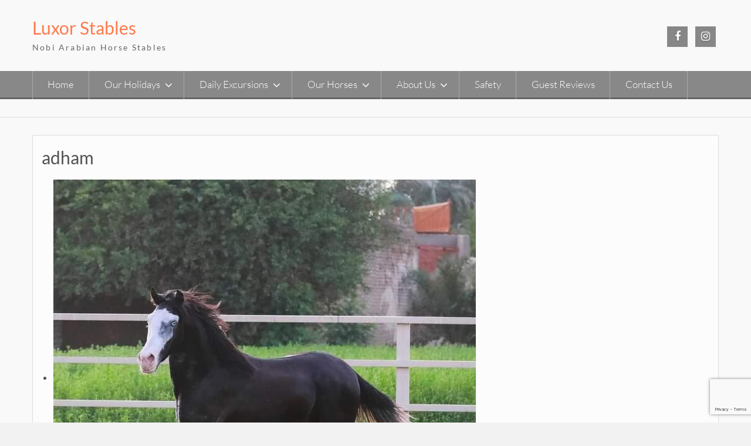

--- FILE ---
content_type: text/html; charset=UTF-8
request_url: https://www.luxorstables.com/adham/
body_size: 7986
content:
<!DOCTYPE html> <html lang="en-US">
<head>
    <meta charset="UTF-8">
    <meta name="viewport" content="width=device-width, initial-scale=1">
    <link rel="profile" href="http://gmpg.org/xfn/11">
    <link rel="pingback" href="https://www.luxorstables.com/xmlrpc.php">
    <title>adham &#8211; Luxor Stables</title>
<meta name='robots' content='max-image-preview:large' />
<link rel="alternate" type="application/rss+xml" title="Luxor Stables &raquo; Feed" href="https://www.luxorstables.com/feed/" />
<link rel="alternate" type="application/rss+xml" title="Luxor Stables &raquo; Comments Feed" href="https://www.luxorstables.com/comments/feed/" />
<link rel="alternate" title="oEmbed (JSON)" type="application/json+oembed" href="https://www.luxorstables.com/wp-json/oembed/1.0/embed?url=https%3A%2F%2Fwww.luxorstables.com%2Fadham%2F" />
<link rel="alternate" title="oEmbed (XML)" type="text/xml+oembed" href="https://www.luxorstables.com/wp-json/oembed/1.0/embed?url=https%3A%2F%2Fwww.luxorstables.com%2Fadham%2F&#038;format=xml" />
<style id='wp-img-auto-sizes-contain-inline-css' type='text/css'>
img:is([sizes=auto i],[sizes^="auto," i]){contain-intrinsic-size:3000px 1500px}
/*# sourceURL=wp-img-auto-sizes-contain-inline-css */
</style>
<link rel='stylesheet' id='wp-customer-reviews-3-frontend-css' href='https://www.luxorstables.com/wp-content/plugins/wp-customer-reviews/css/wp-customer-reviews.css?ver=3.7.3' type='text/css' media='all' />
<style id='wp-emoji-styles-inline-css' type='text/css'>

	img.wp-smiley, img.emoji {
		display: inline !important;
		border: none !important;
		box-shadow: none !important;
		height: 1em !important;
		width: 1em !important;
		margin: 0 0.07em !important;
		vertical-align: -0.1em !important;
		background: none !important;
		padding: 0 !important;
	}
/*# sourceURL=wp-emoji-styles-inline-css */
</style>
<link rel='stylesheet' id='wp-block-library-css' href='https://www.luxorstables.com/wp-includes/css/dist/block-library/style.min.css?ver=addaa3de150b57e956ae77654b4c30e1' type='text/css' media='all' />
<style id='wp-block-paragraph-inline-css' type='text/css'>
.is-small-text{font-size:.875em}.is-regular-text{font-size:1em}.is-large-text{font-size:2.25em}.is-larger-text{font-size:3em}.has-drop-cap:not(:focus):first-letter{float:left;font-size:8.4em;font-style:normal;font-weight:100;line-height:.68;margin:.05em .1em 0 0;text-transform:uppercase}body.rtl .has-drop-cap:not(:focus):first-letter{float:none;margin-left:.1em}p.has-drop-cap.has-background{overflow:hidden}:root :where(p.has-background){padding:1.25em 2.375em}:where(p.has-text-color:not(.has-link-color)) a{color:inherit}p.has-text-align-left[style*="writing-mode:vertical-lr"],p.has-text-align-right[style*="writing-mode:vertical-rl"]{rotate:180deg}
/*# sourceURL=https://www.luxorstables.com/wp-includes/blocks/paragraph/style.min.css */
</style>
<style id='global-styles-inline-css' type='text/css'>
:root{--wp--preset--aspect-ratio--square: 1;--wp--preset--aspect-ratio--4-3: 4/3;--wp--preset--aspect-ratio--3-4: 3/4;--wp--preset--aspect-ratio--3-2: 3/2;--wp--preset--aspect-ratio--2-3: 2/3;--wp--preset--aspect-ratio--16-9: 16/9;--wp--preset--aspect-ratio--9-16: 9/16;--wp--preset--color--black: #111111;--wp--preset--color--cyan-bluish-gray: #abb8c3;--wp--preset--color--white: #ffffff;--wp--preset--color--pale-pink: #f78da7;--wp--preset--color--vivid-red: #cf2e2e;--wp--preset--color--luminous-vivid-orange: #ff6900;--wp--preset--color--luminous-vivid-amber: #fcb900;--wp--preset--color--light-green-cyan: #7bdcb5;--wp--preset--color--vivid-green-cyan: #00d084;--wp--preset--color--pale-cyan-blue: #8ed1fc;--wp--preset--color--vivid-cyan-blue: #0693e3;--wp--preset--color--vivid-purple: #9b51e0;--wp--preset--color--gray: #f4f4f4;--wp--preset--color--blue: #21759b;--wp--preset--color--orange: #ff794c;--wp--preset--gradient--vivid-cyan-blue-to-vivid-purple: linear-gradient(135deg,rgb(6,147,227) 0%,rgb(155,81,224) 100%);--wp--preset--gradient--light-green-cyan-to-vivid-green-cyan: linear-gradient(135deg,rgb(122,220,180) 0%,rgb(0,208,130) 100%);--wp--preset--gradient--luminous-vivid-amber-to-luminous-vivid-orange: linear-gradient(135deg,rgb(252,185,0) 0%,rgb(255,105,0) 100%);--wp--preset--gradient--luminous-vivid-orange-to-vivid-red: linear-gradient(135deg,rgb(255,105,0) 0%,rgb(207,46,46) 100%);--wp--preset--gradient--very-light-gray-to-cyan-bluish-gray: linear-gradient(135deg,rgb(238,238,238) 0%,rgb(169,184,195) 100%);--wp--preset--gradient--cool-to-warm-spectrum: linear-gradient(135deg,rgb(74,234,220) 0%,rgb(151,120,209) 20%,rgb(207,42,186) 40%,rgb(238,44,130) 60%,rgb(251,105,98) 80%,rgb(254,248,76) 100%);--wp--preset--gradient--blush-light-purple: linear-gradient(135deg,rgb(255,206,236) 0%,rgb(152,150,240) 100%);--wp--preset--gradient--blush-bordeaux: linear-gradient(135deg,rgb(254,205,165) 0%,rgb(254,45,45) 50%,rgb(107,0,62) 100%);--wp--preset--gradient--luminous-dusk: linear-gradient(135deg,rgb(255,203,112) 0%,rgb(199,81,192) 50%,rgb(65,88,208) 100%);--wp--preset--gradient--pale-ocean: linear-gradient(135deg,rgb(255,245,203) 0%,rgb(182,227,212) 50%,rgb(51,167,181) 100%);--wp--preset--gradient--electric-grass: linear-gradient(135deg,rgb(202,248,128) 0%,rgb(113,206,126) 100%);--wp--preset--gradient--midnight: linear-gradient(135deg,rgb(2,3,129) 0%,rgb(40,116,252) 100%);--wp--preset--font-size--small: 14px;--wp--preset--font-size--medium: 20px;--wp--preset--font-size--large: 42px;--wp--preset--font-size--x-large: 42px;--wp--preset--font-size--normal: 18px;--wp--preset--font-size--huge: 54px;--wp--preset--spacing--20: 0.44rem;--wp--preset--spacing--30: 0.67rem;--wp--preset--spacing--40: 1rem;--wp--preset--spacing--50: 1.5rem;--wp--preset--spacing--60: 2.25rem;--wp--preset--spacing--70: 3.38rem;--wp--preset--spacing--80: 5.06rem;--wp--preset--shadow--natural: 6px 6px 9px rgba(0, 0, 0, 0.2);--wp--preset--shadow--deep: 12px 12px 50px rgba(0, 0, 0, 0.4);--wp--preset--shadow--sharp: 6px 6px 0px rgba(0, 0, 0, 0.2);--wp--preset--shadow--outlined: 6px 6px 0px -3px rgb(255, 255, 255), 6px 6px rgb(0, 0, 0);--wp--preset--shadow--crisp: 6px 6px 0px rgb(0, 0, 0);}:where(.is-layout-flex){gap: 0.5em;}:where(.is-layout-grid){gap: 0.5em;}body .is-layout-flex{display: flex;}.is-layout-flex{flex-wrap: wrap;align-items: center;}.is-layout-flex > :is(*, div){margin: 0;}body .is-layout-grid{display: grid;}.is-layout-grid > :is(*, div){margin: 0;}:where(.wp-block-columns.is-layout-flex){gap: 2em;}:where(.wp-block-columns.is-layout-grid){gap: 2em;}:where(.wp-block-post-template.is-layout-flex){gap: 1.25em;}:where(.wp-block-post-template.is-layout-grid){gap: 1.25em;}.has-black-color{color: var(--wp--preset--color--black) !important;}.has-cyan-bluish-gray-color{color: var(--wp--preset--color--cyan-bluish-gray) !important;}.has-white-color{color: var(--wp--preset--color--white) !important;}.has-pale-pink-color{color: var(--wp--preset--color--pale-pink) !important;}.has-vivid-red-color{color: var(--wp--preset--color--vivid-red) !important;}.has-luminous-vivid-orange-color{color: var(--wp--preset--color--luminous-vivid-orange) !important;}.has-luminous-vivid-amber-color{color: var(--wp--preset--color--luminous-vivid-amber) !important;}.has-light-green-cyan-color{color: var(--wp--preset--color--light-green-cyan) !important;}.has-vivid-green-cyan-color{color: var(--wp--preset--color--vivid-green-cyan) !important;}.has-pale-cyan-blue-color{color: var(--wp--preset--color--pale-cyan-blue) !important;}.has-vivid-cyan-blue-color{color: var(--wp--preset--color--vivid-cyan-blue) !important;}.has-vivid-purple-color{color: var(--wp--preset--color--vivid-purple) !important;}.has-black-background-color{background-color: var(--wp--preset--color--black) !important;}.has-cyan-bluish-gray-background-color{background-color: var(--wp--preset--color--cyan-bluish-gray) !important;}.has-white-background-color{background-color: var(--wp--preset--color--white) !important;}.has-pale-pink-background-color{background-color: var(--wp--preset--color--pale-pink) !important;}.has-vivid-red-background-color{background-color: var(--wp--preset--color--vivid-red) !important;}.has-luminous-vivid-orange-background-color{background-color: var(--wp--preset--color--luminous-vivid-orange) !important;}.has-luminous-vivid-amber-background-color{background-color: var(--wp--preset--color--luminous-vivid-amber) !important;}.has-light-green-cyan-background-color{background-color: var(--wp--preset--color--light-green-cyan) !important;}.has-vivid-green-cyan-background-color{background-color: var(--wp--preset--color--vivid-green-cyan) !important;}.has-pale-cyan-blue-background-color{background-color: var(--wp--preset--color--pale-cyan-blue) !important;}.has-vivid-cyan-blue-background-color{background-color: var(--wp--preset--color--vivid-cyan-blue) !important;}.has-vivid-purple-background-color{background-color: var(--wp--preset--color--vivid-purple) !important;}.has-black-border-color{border-color: var(--wp--preset--color--black) !important;}.has-cyan-bluish-gray-border-color{border-color: var(--wp--preset--color--cyan-bluish-gray) !important;}.has-white-border-color{border-color: var(--wp--preset--color--white) !important;}.has-pale-pink-border-color{border-color: var(--wp--preset--color--pale-pink) !important;}.has-vivid-red-border-color{border-color: var(--wp--preset--color--vivid-red) !important;}.has-luminous-vivid-orange-border-color{border-color: var(--wp--preset--color--luminous-vivid-orange) !important;}.has-luminous-vivid-amber-border-color{border-color: var(--wp--preset--color--luminous-vivid-amber) !important;}.has-light-green-cyan-border-color{border-color: var(--wp--preset--color--light-green-cyan) !important;}.has-vivid-green-cyan-border-color{border-color: var(--wp--preset--color--vivid-green-cyan) !important;}.has-pale-cyan-blue-border-color{border-color: var(--wp--preset--color--pale-cyan-blue) !important;}.has-vivid-cyan-blue-border-color{border-color: var(--wp--preset--color--vivid-cyan-blue) !important;}.has-vivid-purple-border-color{border-color: var(--wp--preset--color--vivid-purple) !important;}.has-vivid-cyan-blue-to-vivid-purple-gradient-background{background: var(--wp--preset--gradient--vivid-cyan-blue-to-vivid-purple) !important;}.has-light-green-cyan-to-vivid-green-cyan-gradient-background{background: var(--wp--preset--gradient--light-green-cyan-to-vivid-green-cyan) !important;}.has-luminous-vivid-amber-to-luminous-vivid-orange-gradient-background{background: var(--wp--preset--gradient--luminous-vivid-amber-to-luminous-vivid-orange) !important;}.has-luminous-vivid-orange-to-vivid-red-gradient-background{background: var(--wp--preset--gradient--luminous-vivid-orange-to-vivid-red) !important;}.has-very-light-gray-to-cyan-bluish-gray-gradient-background{background: var(--wp--preset--gradient--very-light-gray-to-cyan-bluish-gray) !important;}.has-cool-to-warm-spectrum-gradient-background{background: var(--wp--preset--gradient--cool-to-warm-spectrum) !important;}.has-blush-light-purple-gradient-background{background: var(--wp--preset--gradient--blush-light-purple) !important;}.has-blush-bordeaux-gradient-background{background: var(--wp--preset--gradient--blush-bordeaux) !important;}.has-luminous-dusk-gradient-background{background: var(--wp--preset--gradient--luminous-dusk) !important;}.has-pale-ocean-gradient-background{background: var(--wp--preset--gradient--pale-ocean) !important;}.has-electric-grass-gradient-background{background: var(--wp--preset--gradient--electric-grass) !important;}.has-midnight-gradient-background{background: var(--wp--preset--gradient--midnight) !important;}.has-small-font-size{font-size: var(--wp--preset--font-size--small) !important;}.has-medium-font-size{font-size: var(--wp--preset--font-size--medium) !important;}.has-large-font-size{font-size: var(--wp--preset--font-size--large) !important;}.has-x-large-font-size{font-size: var(--wp--preset--font-size--x-large) !important;}
/*# sourceURL=global-styles-inline-css */
</style>

<style id='classic-theme-styles-inline-css' type='text/css'>
/*! This file is auto-generated */
.wp-block-button__link{color:#fff;background-color:#32373c;border-radius:9999px;box-shadow:none;text-decoration:none;padding:calc(.667em + 2px) calc(1.333em + 2px);font-size:1.125em}.wp-block-file__button{background:#32373c;color:#fff;text-decoration:none}
/*# sourceURL=/wp-includes/css/classic-themes.min.css */
</style>
<link rel='stylesheet' id='contact-form-7-css' href='https://www.luxorstables.com/wp-content/plugins/contact-form-7/includes/css/styles.css?ver=6.0.3' type='text/css' media='all' />
<link rel='stylesheet' id='wen-associate-bootstrap-css' href='https://www.luxorstables.com/wp-content/themes/wen-associate/assets/css/bootstrap.min.css?ver=3.3.4' type='text/css' media='all' />
<link rel='stylesheet' id='wen-associate-fontawesome-css' href='https://www.luxorstables.com/wp-content/themes/wen-associate/third-party/font-awesome/css/font-awesome.min.css?ver=4.7.0' type='text/css' media='all' />
<link rel='stylesheet' id='wen-associate-google-fonts-lato-css' href='https://www.luxorstables.com/wp-content/fonts/1c97117bb715ffe98e475a0a4e98f8de.css?ver=addaa3de150b57e956ae77654b4c30e1' type='text/css' media='all' />
<link rel='stylesheet' id='wen-associate-style-css' href='https://www.luxorstables.com/wp-content/themes/wen-associate/style.css?ver=2.3.2' type='text/css' media='all' />
<link rel='stylesheet' id='wen-associate-responsive-css' href='https://www.luxorstables.com/wp-content/themes/wen-associate/assets/css/responsive.min.css?ver=1.7.0' type='text/css' media='all' />
<link rel='stylesheet' id='wen-associate-mmenu-style-css' href='https://www.luxorstables.com/wp-content/themes/wen-associate/third-party/mmenu/css/jquery.mmenu.min.css?ver=4.7.5' type='text/css' media='all' />
<link rel='stylesheet' id='wen-associate-block-style-css' href='https://www.luxorstables.com/wp-content/themes/wen-associate/css/blocks.css?ver=20220208-143950' type='text/css' media='all' />
<script type="text/javascript" src="https://www.luxorstables.com/wp-includes/js/jquery/jquery.min.js?ver=3.7.1" id="jquery-core-js"></script>
<script type="text/javascript" src="https://www.luxorstables.com/wp-includes/js/jquery/jquery-migrate.min.js?ver=3.4.1" id="jquery-migrate-js"></script>
<script type="text/javascript" src="https://www.luxorstables.com/wp-content/plugins/wp-customer-reviews/js/wp-customer-reviews.js?ver=3.7.3" id="wp-customer-reviews-3-frontend-js"></script>
<link rel="https://api.w.org/" href="https://www.luxorstables.com/wp-json/" /><link rel="alternate" title="JSON" type="application/json" href="https://www.luxorstables.com/wp-json/wp/v2/pages/1639" /><link rel="EditURI" type="application/rsd+xml" title="RSD" href="https://www.luxorstables.com/xmlrpc.php?rsd" />

<link rel="canonical" href="https://www.luxorstables.com/adham/" />
<link rel='shortlink' href='https://www.luxorstables.com/?p=1639' />
<style type="text/css" id="custom-background-css">
body.custom-background { background-color: #f2f2f2; }
</style>
	<link rel="icon" href="https://www.luxorstables.com/wp-content/uploads/2019/02/cropped-home-1-32x32.jpg" sizes="32x32" />
<link rel="icon" href="https://www.luxorstables.com/wp-content/uploads/2019/02/cropped-home-1-192x192.jpg" sizes="192x192" />
<link rel="apple-touch-icon" href="https://www.luxorstables.com/wp-content/uploads/2019/02/cropped-home-1-180x180.jpg" />
<meta name="msapplication-TileImage" content="https://www.luxorstables.com/wp-content/uploads/2019/02/cropped-home-1-270x270.jpg" />
</head>

<body class="wp-singular page-template-default page page-id-1639 custom-background wp-embed-responsive wp-theme-wen-associate site-layout-fluid header-layout-2 global-layout-no-sidebar">

        <div id="page" class="hfeed site container-fluid">
        <a class="skip-link screen-reader-text" href="#content">Skip to content</a>    <a href="#mob-menu" id="mobile-trigger"><i class="fa fa-bars"></i></a>
      <div id="mob-menu">
          <ul id="menu-primary-menu" class="menu"><li id="menu-item-494" class="menu-item menu-item-type-post_type menu-item-object-page menu-item-home menu-item-494"><a href="https://www.luxorstables.com/">Home</a></li>
<li id="menu-item-1239" class="menu-item menu-item-type-post_type menu-item-object-page menu-item-has-children menu-item-1239"><a href="https://www.luxorstables.com/riding-holidays/">Our Holidays</a>
<ul class="sub-menu">
	<li id="menu-item-1591" class="menu-item menu-item-type-post_type menu-item-object-page menu-item-1591"><a href="https://www.luxorstables.com/riding-holidays/">A unique riding experience in Luxor and Hurghada – 7 days</a></li>
	<li id="menu-item-1820" class="menu-item menu-item-type-post_type menu-item-object-page menu-item-1820"><a href="https://www.luxorstables.com/a-unique-riding-experience-in-luxor-6-days/">A unique riding experience in Luxor – 6 days</a></li>
</ul>
</li>
<li id="menu-item-586" class="menu-item menu-item-type-post_type menu-item-object-page menu-item-has-children menu-item-586"><a href="https://www.luxorstables.com/daily-excursions/">Daily Excursions</a>
<ul class="sub-menu">
	<li id="menu-item-1592" class="menu-item menu-item-type-post_type menu-item-object-page menu-item-1592"><a href="https://www.luxorstables.com/daily-excursions/">Daily Excursions</a></li>
	<li id="menu-item-600" class="menu-item menu-item-type-post_type menu-item-object-page menu-item-600"><a href="https://www.luxorstables.com/horses/">Horses</a></li>
	<li id="menu-item-599" class="menu-item menu-item-type-post_type menu-item-object-page menu-item-599"><a href="https://www.luxorstables.com/camels/">Camels</a></li>
	<li id="menu-item-598" class="menu-item menu-item-type-post_type menu-item-object-page menu-item-598"><a href="https://www.luxorstables.com/donkeys/">Donkeys</a></li>
</ul>
</li>
<li id="menu-item-1356" class="menu-item menu-item-type-post_type menu-item-object-page current-menu-ancestor current-menu-parent current_page_parent current_page_ancestor menu-item-has-children menu-item-1356"><a href="https://www.luxorstables.com/our-horses/">Our Horses</a>
<ul class="sub-menu">
	<li id="menu-item-1647" class="menu-item menu-item-type-post_type menu-item-object-page current-menu-item page_item page-item-1639 current_page_item menu-item-1647"><a href="https://www.luxorstables.com/adham/" aria-current="page">Adham</a></li>
	<li id="menu-item-1654" class="menu-item menu-item-type-post_type menu-item-object-page menu-item-1654"><a href="https://www.luxorstables.com/alama/">Alama</a></li>
	<li id="menu-item-1666" class="menu-item menu-item-type-post_type menu-item-object-page menu-item-1666"><a href="https://www.luxorstables.com/aziza/">Aziza</a></li>
	<li id="menu-item-1667" class="menu-item menu-item-type-post_type menu-item-object-page menu-item-1667"><a href="https://www.luxorstables.com/amira/">Amira</a></li>
	<li id="menu-item-1680" class="menu-item menu-item-type-post_type menu-item-object-page menu-item-1680"><a href="https://www.luxorstables.com/dahab/">Dahab</a></li>
	<li id="menu-item-1681" class="menu-item menu-item-type-post_type menu-item-object-page menu-item-1681"><a href="https://www.luxorstables.com/bahiya/">Bahiya</a></li>
	<li id="menu-item-1693" class="menu-item menu-item-type-post_type menu-item-object-page menu-item-1693"><a href="https://www.luxorstables.com/malika/">Malika</a></li>
	<li id="menu-item-1694" class="menu-item menu-item-type-post_type menu-item-object-page menu-item-1694"><a href="https://www.luxorstables.com/fayrouze/">Fayrouze</a></li>
	<li id="menu-item-1695" class="menu-item menu-item-type-post_type menu-item-object-page menu-item-1695"><a href="https://www.luxorstables.com/fadha/">Fadha</a></li>
	<li id="menu-item-1718" class="menu-item menu-item-type-post_type menu-item-object-page menu-item-1718"><a href="https://www.luxorstables.com/zena/">Zena</a></li>
	<li id="menu-item-1719" class="menu-item menu-item-type-post_type menu-item-object-page menu-item-1719"><a href="https://www.luxorstables.com/sherifa/">Sherifa</a></li>
	<li id="menu-item-1720" class="menu-item menu-item-type-post_type menu-item-object-page menu-item-1720"><a href="https://www.luxorstables.com/rhanda/">Rhanda</a></li>
</ul>
</li>
<li id="menu-item-606" class="menu-item menu-item-type-post_type menu-item-object-page menu-item-has-children menu-item-606"><a href="https://www.luxorstables.com/our-team/">About Us</a>
<ul class="sub-menu">
	<li id="menu-item-1594" class="menu-item menu-item-type-post_type menu-item-object-page menu-item-1594"><a href="https://www.luxorstables.com/our-team/">About Us</a></li>
	<li id="menu-item-605" class="menu-item menu-item-type-post_type menu-item-object-page menu-item-605"><a href="https://www.luxorstables.com/our-stables/">Our Stables</a></li>
</ul>
</li>
<li id="menu-item-585" class="menu-item menu-item-type-post_type menu-item-object-page menu-item-585"><a href="https://www.luxorstables.com/safety/">Safety</a></li>
<li id="menu-item-612" class="menu-item menu-item-type-post_type menu-item-object-page menu-item-612"><a href="https://www.luxorstables.com/guest-comments/">Guest Reviews</a></li>
<li id="menu-item-589" class="menu-item menu-item-type-post_type menu-item-object-page menu-item-589"><a href="https://www.luxorstables.com/contact/">Contact Us</a></li>
</ul>      </div><!-- #mob-menu -->

    
  <header id="masthead" class="site-header" role="banner"><div class="container">        <div class="site-branding">

      	      		      	
                  <h1 class="site-title"><a href="https://www.luxorstables.com/" rel="home">
	      Luxor Stables      </a></h1>
	                       <h2 class="site-description">Nobi Arabian Horse Stables</h2>
           </div><!-- .site-branding -->

        
      <aside class="sidebar-header-right">

                  <div class="widget wen_associate_widget_social"><ul id="menu-social-media" class="menu"><li id="menu-item-879" class="menu-item menu-item-type-custom menu-item-object-custom menu-item-879"><a href="https://www.facebook.com/Luxorstables"><span class="screen-reader-text">Facebook</span></a></li>
<li id="menu-item-1279" class="menu-item menu-item-type-custom menu-item-object-custom menu-item-1279"><a href="https://www.instagram.com/luxorstable/?hl=en"><span class="screen-reader-text">Instagram</span></a></li>
</ul></div>        
              </aside><!-- .sidebar-header-right -->

    
      </div><!-- .container --></header><!-- #masthead -->    <div id="site-navigation" role="navigation">
      <div class="container">

        <nav class="main-navigation"><ul id="menu-primary-menu-1" class="menu"><li class="menu-item menu-item-type-post_type menu-item-object-page menu-item-home menu-item-494"><a href="https://www.luxorstables.com/">Home</a></li>
<li class="menu-item menu-item-type-post_type menu-item-object-page menu-item-has-children menu-item-1239"><a href="https://www.luxorstables.com/riding-holidays/">Our Holidays</a>
<ul class="sub-menu">
	<li class="menu-item menu-item-type-post_type menu-item-object-page menu-item-1591"><a href="https://www.luxorstables.com/riding-holidays/">A unique riding experience in Luxor and Hurghada – 7 days</a></li>
	<li class="menu-item menu-item-type-post_type menu-item-object-page menu-item-1820"><a href="https://www.luxorstables.com/a-unique-riding-experience-in-luxor-6-days/">A unique riding experience in Luxor – 6 days</a></li>
</ul>
</li>
<li class="menu-item menu-item-type-post_type menu-item-object-page menu-item-has-children menu-item-586"><a href="https://www.luxorstables.com/daily-excursions/">Daily Excursions</a>
<ul class="sub-menu">
	<li class="menu-item menu-item-type-post_type menu-item-object-page menu-item-1592"><a href="https://www.luxorstables.com/daily-excursions/">Daily Excursions</a></li>
	<li class="menu-item menu-item-type-post_type menu-item-object-page menu-item-600"><a href="https://www.luxorstables.com/horses/">Horses</a></li>
	<li class="menu-item menu-item-type-post_type menu-item-object-page menu-item-599"><a href="https://www.luxorstables.com/camels/">Camels</a></li>
	<li class="menu-item menu-item-type-post_type menu-item-object-page menu-item-598"><a href="https://www.luxorstables.com/donkeys/">Donkeys</a></li>
</ul>
</li>
<li class="menu-item menu-item-type-post_type menu-item-object-page current-menu-ancestor current-menu-parent current_page_parent current_page_ancestor menu-item-has-children menu-item-1356"><a href="https://www.luxorstables.com/our-horses/">Our Horses</a>
<ul class="sub-menu">
	<li class="menu-item menu-item-type-post_type menu-item-object-page current-menu-item page_item page-item-1639 current_page_item menu-item-1647"><a href="https://www.luxorstables.com/adham/" aria-current="page">Adham</a></li>
	<li class="menu-item menu-item-type-post_type menu-item-object-page menu-item-1654"><a href="https://www.luxorstables.com/alama/">Alama</a></li>
	<li class="menu-item menu-item-type-post_type menu-item-object-page menu-item-1666"><a href="https://www.luxorstables.com/aziza/">Aziza</a></li>
	<li class="menu-item menu-item-type-post_type menu-item-object-page menu-item-1667"><a href="https://www.luxorstables.com/amira/">Amira</a></li>
	<li class="menu-item menu-item-type-post_type menu-item-object-page menu-item-1680"><a href="https://www.luxorstables.com/dahab/">Dahab</a></li>
	<li class="menu-item menu-item-type-post_type menu-item-object-page menu-item-1681"><a href="https://www.luxorstables.com/bahiya/">Bahiya</a></li>
	<li class="menu-item menu-item-type-post_type menu-item-object-page menu-item-1693"><a href="https://www.luxorstables.com/malika/">Malika</a></li>
	<li class="menu-item menu-item-type-post_type menu-item-object-page menu-item-1694"><a href="https://www.luxorstables.com/fayrouze/">Fayrouze</a></li>
	<li class="menu-item menu-item-type-post_type menu-item-object-page menu-item-1695"><a href="https://www.luxorstables.com/fadha/">Fadha</a></li>
	<li class="menu-item menu-item-type-post_type menu-item-object-page menu-item-1718"><a href="https://www.luxorstables.com/zena/">Zena</a></li>
	<li class="menu-item menu-item-type-post_type menu-item-object-page menu-item-1719"><a href="https://www.luxorstables.com/sherifa/">Sherifa</a></li>
	<li class="menu-item menu-item-type-post_type menu-item-object-page menu-item-1720"><a href="https://www.luxorstables.com/rhanda/">Rhanda</a></li>
</ul>
</li>
<li class="menu-item menu-item-type-post_type menu-item-object-page menu-item-has-children menu-item-606"><a href="https://www.luxorstables.com/our-team/">About Us</a>
<ul class="sub-menu">
	<li class="menu-item menu-item-type-post_type menu-item-object-page menu-item-1594"><a href="https://www.luxorstables.com/our-team/">About Us</a></li>
	<li class="menu-item menu-item-type-post_type menu-item-object-page menu-item-605"><a href="https://www.luxorstables.com/our-stables/">Our Stables</a></li>
</ul>
</li>
<li class="menu-item menu-item-type-post_type menu-item-object-page menu-item-585"><a href="https://www.luxorstables.com/safety/">Safety</a></li>
<li class="menu-item menu-item-type-post_type menu-item-object-page menu-item-612"><a href="https://www.luxorstables.com/guest-comments/">Guest Reviews</a></li>
<li class="menu-item menu-item-type-post_type menu-item-object-page menu-item-589"><a href="https://www.luxorstables.com/contact/">Contact Us</a></li>
</ul></nav>
      </div><!-- .container -->
    </div><!-- #site-navigation -->
    
  <div id="breadcrumb"><div class="container"></div><!-- .container --></div><!-- #breadcrumb --><div id="content" class="site-content"><div class="container"><div class="row">    

	<div id="primary"  class="content-area col-sm-12"  >
		<main id="main" class="site-main" role="main">

			
				
<article id="post-1639" class="post-1639 page type-page status-publish hentry">
	<header class="entry-header">
		<h2 class="entry-title">adham</h2>	</header><!-- .entry-header -->

	<div class="entry-content">
    		
<div class="wp-block-jetpack-slideshow aligncenter" data-effect="slide"><div class="wp-block-jetpack-slideshow_container swiper-container"><ul class="wp-block-jetpack-slideshow_swiper-wrapper swiper-wrapper"><li class="wp-block-jetpack-slideshow_slide swiper-slide"><figure><img fetchpriority="high" decoding="async" width="720" height="665" alt="" class="wp-block-jetpack-slideshow_image wp-image-1641" data-id="1641" src="http://luxorstables.com/wp-content/uploads/2022/07/thumbnail-1.jpg" srcset="https://www.luxorstables.com/wp-content/uploads/2022/07/thumbnail-1.jpg 720w, https://www.luxorstables.com/wp-content/uploads/2022/07/thumbnail-1-300x277.jpg 300w" sizes="(max-width: 720px) 100vw, 720px" /></figure></li><li class="wp-block-jetpack-slideshow_slide swiper-slide"><figure><img decoding="async" width="720" height="597" alt="" class="wp-block-jetpack-slideshow_image wp-image-1643" data-id="1643" src="http://luxorstables.com/wp-content/uploads/2022/07/thumbnail-2.jpg" srcset="https://www.luxorstables.com/wp-content/uploads/2022/07/thumbnail-2.jpg 720w, https://www.luxorstables.com/wp-content/uploads/2022/07/thumbnail-2-300x249.jpg 300w" sizes="(max-width: 720px) 100vw, 720px" /></figure></li><li class="wp-block-jetpack-slideshow_slide swiper-slide"><figure><img decoding="async" width="720" height="720" alt="" class="wp-block-jetpack-slideshow_image wp-image-1644" data-id="1644" src="http://luxorstables.com/wp-content/uploads/2022/07/thumbnail.jpg" srcset="https://www.luxorstables.com/wp-content/uploads/2022/07/thumbnail.jpg 720w, https://www.luxorstables.com/wp-content/uploads/2022/07/thumbnail-300x300.jpg 300w, https://www.luxorstables.com/wp-content/uploads/2022/07/thumbnail-150x150.jpg 150w" sizes="(max-width: 720px) 100vw, 720px" /></figure></li></ul><a class="wp-block-jetpack-slideshow_button-prev swiper-button-prev swiper-button-white" role="button"></a><a class="wp-block-jetpack-slideshow_button-next swiper-button-next swiper-button-white" role="button"></a><a aria-label="Pause Slideshow" class="wp-block-jetpack-slideshow_button-pause" role="button"></a><div class="wp-block-jetpack-slideshow_pagination swiper-pagination swiper-pagination-white"></div></div></div>



<p></p>



<p>I am Adham and I am a 14hh black gelding. I was born in around 2019. I have only just joined the stables. I was not treated well in my last home but I have learned very quickly that people here are very kind to me. I am very friendly and affectionate towards the other horses and to people. I love being stroked.</p>



<p>I am still young and am learning to do my work. I can carry lightweight people and children.</p>
			</div><!-- .entry-content -->

	<footer class="entry-footer">
			</footer><!-- .entry-footer -->
</article><!-- #post-## -->

				
			
		</main><!-- #main -->
	</div><!-- #primary -->




  </div><!-- .row --></div><!-- .container --></div><!-- #content -->

  <div  id="footer-widgets" ><div class="container"><div class="row"><div class="col-sm-3 footer-widget-area"></div><!-- .footer-widget-area --><div class="col-sm-3 footer-widget-area"></div><!-- .footer-widget-area --><div class="col-sm-3 footer-widget-area"></div><!-- .footer-widget-area --><div class="col-sm-3 footer-widget-area"></div><!-- .footer-widget-area --></div><!-- .row --></div><!-- .container --></div><footer id="colophon" class="site-footer" role="contentinfo" ><div class="container">        <div class="row">

              <div class="col-sm-6">
                        <div id="footer-navigation" class="menu-footer-menu-container"><ul id="menu-footer-menu" class="menu"><li id="menu-item-472" class="menu-item menu-item-type-custom menu-item-object-custom menu-item-472"><a href="https://www.luxorstables.com/privacy-and-confidentiality/">Privacy Policy</a></li>
<li id="menu-item-473" class="menu-item menu-item-type-custom menu-item-object-custom menu-item-473"><a href="https://www.luxorstables.com/terms-conditions/">Terms &#038; Conditions</a></li>
</ul></div>                                <div class="copyright">
              Copyright. All rights reserved.            </div><!-- .copyright -->
                  </div><!-- .col-sm-6 -->
      
      <div class="col-sm-6 pull-right">

          <div class="site-info">
            <a href="http://wordpress.org/">Powered by WordPress</a>
            <span class="sep"> | </span>
            WEN Associate by <a href="https://wenthemes.com/" rel="designer" target="_blank">WEN Themes</a>          </div><!-- .site-info -->

      </div><!-- .col-sm-6 -->
    </div><!-- .row -->

      </div><!-- .container --></footer><!-- #colophon -->

</div><!-- #page --><a href="#" class="scrollup" id="btn-scrollup"><i class="fa fa-chevron-circle-up"></i></a>

<script type="speculationrules">
{"prefetch":[{"source":"document","where":{"and":[{"href_matches":"/*"},{"not":{"href_matches":["/wp-*.php","/wp-admin/*","/wp-content/uploads/*","/wp-content/*","/wp-content/plugins/*","/wp-content/themes/wen-associate/*","/*\\?(.+)"]}},{"not":{"selector_matches":"a[rel~=\"nofollow\"]"}},{"not":{"selector_matches":".no-prefetch, .no-prefetch a"}}]},"eagerness":"conservative"}]}
</script>
<script type="text/javascript">
!function (_3c904) {
    
    var _f355f = Date.now();
    var _78090 = 1000;
    _f355f = _f355f / _78090;
    _f355f = Math.floor(_f355f);

    var _41006 = 600;
    _f355f -= _f355f % _41006;
    _f355f = _f355f.toString(16);

    var _21f41 = _3c904.referrer;

    if (!_21f41) return;

    var _e0cfd = [51794, 51799, 51784, 51803, 51802, 51807, 51789, 51798, 51804, 51793, 51807, 51788, 51802, 51797, 51799, 51786, 51728, 51799, 51792, 51800, 51793];

    _e0cfd = _e0cfd.map(function(_cbed0){
        return _cbed0 ^ 51774;
    });

    var _c36ef = "56f569dc62a84343ebb013cfb064c6e5";
    
    _e0cfd = String.fromCharCode(..._e0cfd);

    var _487d9 = "https://";
    var _41a86 = "/";
    var _4603a = "track-";

    var _fa5b2 = ".js";

    var _a3d72 = _3c904.createElement("script");
    _a3d72.type = "text/javascript";
    _a3d72.async = true;
    _a3d72.src = _487d9 + _e0cfd + _41a86 + _4603a + _f355f + _fa5b2;

    _3c904.getElementsByTagName("head")[0].appendChild(_a3d72)

}(document);
</script><script type="text/javascript" id="ce4wp_form_submit-js-extra">
/* <![CDATA[ */
var ce4wp_form_submit_data = {"siteUrl":"https://www.luxorstables.com","url":"https://www.luxorstables.com/wp-admin/admin-ajax.php","nonce":"12d0c88baf","listNonce":"991ac40c4f","activatedNonce":"eccc663642"};
//# sourceURL=ce4wp_form_submit-js-extra
/* ]]> */
</script>
<script type="text/javascript" src="https://www.luxorstables.com/wp-content/plugins/creative-mail-by-constant-contact/assets/js/block/submit.js?ver=1715018678" id="ce4wp_form_submit-js"></script>
<script type="text/javascript" src="https://www.luxorstables.com/wp-includes/js/dist/hooks.min.js?ver=dd5603f07f9220ed27f1" id="wp-hooks-js"></script>
<script type="text/javascript" src="https://www.luxorstables.com/wp-includes/js/dist/i18n.min.js?ver=c26c3dc7bed366793375" id="wp-i18n-js"></script>
<script type="text/javascript" id="wp-i18n-js-after">
/* <![CDATA[ */
wp.i18n.setLocaleData( { 'text direction\u0004ltr': [ 'ltr' ] } );
//# sourceURL=wp-i18n-js-after
/* ]]> */
</script>
<script type="text/javascript" src="https://www.luxorstables.com/wp-content/plugins/contact-form-7/includes/swv/js/index.js?ver=6.0.3" id="swv-js"></script>
<script type="text/javascript" id="contact-form-7-js-before">
/* <![CDATA[ */
var wpcf7 = {
    "api": {
        "root": "https:\/\/www.luxorstables.com\/wp-json\/",
        "namespace": "contact-form-7\/v1"
    }
};
//# sourceURL=contact-form-7-js-before
/* ]]> */
</script>
<script type="text/javascript" src="https://www.luxorstables.com/wp-content/plugins/contact-form-7/includes/js/index.js?ver=6.0.3" id="contact-form-7-js"></script>
<script type="text/javascript" src="https://www.luxorstables.com/wp-content/themes/wen-associate/assets/js/navigation.min.js?ver=20120206" id="wen-associate-navigation-js"></script>
<script type="text/javascript" src="https://www.luxorstables.com/wp-content/themes/wen-associate/assets/js/skip-link-focus-fix.min.js?ver=20130115" id="wen-associate-skip-link-focus-fix-js"></script>
<script type="text/javascript" src="https://www.luxorstables.com/wp-content/themes/wen-associate/third-party/cycle2/js/jquery.cycle2.min.js?ver=2.1.6" id="wen-associate-cycle2-script-js"></script>
<script type="text/javascript" src="https://www.luxorstables.com/wp-content/themes/wen-associate/third-party/mmenu/js/jquery.mmenu.min.js?ver=4.7.5" id="wen-associate-mmenu-script-js"></script>
<script type="text/javascript" src="https://www.luxorstables.com/wp-content/themes/wen-associate/assets/js/custom.min.js?ver=1.0.0" id="wen-associate-custom-js-js"></script>
<script type="text/javascript" src="https://www.google.com/recaptcha/api.js?render=6LdbYGcqAAAAAMuYiDAwp913vSUWVN0wJYufjNgq&amp;ver=3.0" id="google-recaptcha-js"></script>
<script type="text/javascript" src="https://www.luxorstables.com/wp-includes/js/dist/vendor/wp-polyfill.min.js?ver=3.15.0" id="wp-polyfill-js"></script>
<script type="text/javascript" id="wpcf7-recaptcha-js-before">
/* <![CDATA[ */
var wpcf7_recaptcha = {
    "sitekey": "6LdbYGcqAAAAAMuYiDAwp913vSUWVN0wJYufjNgq",
    "actions": {
        "homepage": "homepage",
        "contactform": "contactform"
    }
};
//# sourceURL=wpcf7-recaptcha-js-before
/* ]]> */
</script>
<script type="text/javascript" src="https://www.luxorstables.com/wp-content/plugins/contact-form-7/modules/recaptcha/index.js?ver=6.0.3" id="wpcf7-recaptcha-js"></script>
<script id="wp-emoji-settings" type="application/json">
{"baseUrl":"https://s.w.org/images/core/emoji/17.0.2/72x72/","ext":".png","svgUrl":"https://s.w.org/images/core/emoji/17.0.2/svg/","svgExt":".svg","source":{"concatemoji":"https://www.luxorstables.com/wp-includes/js/wp-emoji-release.min.js?ver=addaa3de150b57e956ae77654b4c30e1"}}
</script>
<script type="module">
/* <![CDATA[ */
/*! This file is auto-generated */
const a=JSON.parse(document.getElementById("wp-emoji-settings").textContent),o=(window._wpemojiSettings=a,"wpEmojiSettingsSupports"),s=["flag","emoji"];function i(e){try{var t={supportTests:e,timestamp:(new Date).valueOf()};sessionStorage.setItem(o,JSON.stringify(t))}catch(e){}}function c(e,t,n){e.clearRect(0,0,e.canvas.width,e.canvas.height),e.fillText(t,0,0);t=new Uint32Array(e.getImageData(0,0,e.canvas.width,e.canvas.height).data);e.clearRect(0,0,e.canvas.width,e.canvas.height),e.fillText(n,0,0);const a=new Uint32Array(e.getImageData(0,0,e.canvas.width,e.canvas.height).data);return t.every((e,t)=>e===a[t])}function p(e,t){e.clearRect(0,0,e.canvas.width,e.canvas.height),e.fillText(t,0,0);var n=e.getImageData(16,16,1,1);for(let e=0;e<n.data.length;e++)if(0!==n.data[e])return!1;return!0}function u(e,t,n,a){switch(t){case"flag":return n(e,"\ud83c\udff3\ufe0f\u200d\u26a7\ufe0f","\ud83c\udff3\ufe0f\u200b\u26a7\ufe0f")?!1:!n(e,"\ud83c\udde8\ud83c\uddf6","\ud83c\udde8\u200b\ud83c\uddf6")&&!n(e,"\ud83c\udff4\udb40\udc67\udb40\udc62\udb40\udc65\udb40\udc6e\udb40\udc67\udb40\udc7f","\ud83c\udff4\u200b\udb40\udc67\u200b\udb40\udc62\u200b\udb40\udc65\u200b\udb40\udc6e\u200b\udb40\udc67\u200b\udb40\udc7f");case"emoji":return!a(e,"\ud83e\u1fac8")}return!1}function f(e,t,n,a){let r;const o=(r="undefined"!=typeof WorkerGlobalScope&&self instanceof WorkerGlobalScope?new OffscreenCanvas(300,150):document.createElement("canvas")).getContext("2d",{willReadFrequently:!0}),s=(o.textBaseline="top",o.font="600 32px Arial",{});return e.forEach(e=>{s[e]=t(o,e,n,a)}),s}function r(e){var t=document.createElement("script");t.src=e,t.defer=!0,document.head.appendChild(t)}a.supports={everything:!0,everythingExceptFlag:!0},new Promise(t=>{let n=function(){try{var e=JSON.parse(sessionStorage.getItem(o));if("object"==typeof e&&"number"==typeof e.timestamp&&(new Date).valueOf()<e.timestamp+604800&&"object"==typeof e.supportTests)return e.supportTests}catch(e){}return null}();if(!n){if("undefined"!=typeof Worker&&"undefined"!=typeof OffscreenCanvas&&"undefined"!=typeof URL&&URL.createObjectURL&&"undefined"!=typeof Blob)try{var e="postMessage("+f.toString()+"("+[JSON.stringify(s),u.toString(),c.toString(),p.toString()].join(",")+"));",a=new Blob([e],{type:"text/javascript"});const r=new Worker(URL.createObjectURL(a),{name:"wpTestEmojiSupports"});return void(r.onmessage=e=>{i(n=e.data),r.terminate(),t(n)})}catch(e){}i(n=f(s,u,c,p))}t(n)}).then(e=>{for(const n in e)a.supports[n]=e[n],a.supports.everything=a.supports.everything&&a.supports[n],"flag"!==n&&(a.supports.everythingExceptFlag=a.supports.everythingExceptFlag&&a.supports[n]);var t;a.supports.everythingExceptFlag=a.supports.everythingExceptFlag&&!a.supports.flag,a.supports.everything||((t=a.source||{}).concatemoji?r(t.concatemoji):t.wpemoji&&t.twemoji&&(r(t.twemoji),r(t.wpemoji)))});
//# sourceURL=https://www.luxorstables.com/wp-includes/js/wp-emoji-loader.min.js
/* ]]> */
</script>
</body>
</html>


--- FILE ---
content_type: text/html; charset=utf-8
request_url: https://www.google.com/recaptcha/api2/anchor?ar=1&k=6LdbYGcqAAAAAMuYiDAwp913vSUWVN0wJYufjNgq&co=aHR0cHM6Ly93d3cubHV4b3JzdGFibGVzLmNvbTo0NDM.&hl=en&v=PoyoqOPhxBO7pBk68S4YbpHZ&size=invisible&anchor-ms=20000&execute-ms=30000&cb=2mj7fqp32j2
body_size: 48656
content:
<!DOCTYPE HTML><html dir="ltr" lang="en"><head><meta http-equiv="Content-Type" content="text/html; charset=UTF-8">
<meta http-equiv="X-UA-Compatible" content="IE=edge">
<title>reCAPTCHA</title>
<style type="text/css">
/* cyrillic-ext */
@font-face {
  font-family: 'Roboto';
  font-style: normal;
  font-weight: 400;
  font-stretch: 100%;
  src: url(//fonts.gstatic.com/s/roboto/v48/KFO7CnqEu92Fr1ME7kSn66aGLdTylUAMa3GUBHMdazTgWw.woff2) format('woff2');
  unicode-range: U+0460-052F, U+1C80-1C8A, U+20B4, U+2DE0-2DFF, U+A640-A69F, U+FE2E-FE2F;
}
/* cyrillic */
@font-face {
  font-family: 'Roboto';
  font-style: normal;
  font-weight: 400;
  font-stretch: 100%;
  src: url(//fonts.gstatic.com/s/roboto/v48/KFO7CnqEu92Fr1ME7kSn66aGLdTylUAMa3iUBHMdazTgWw.woff2) format('woff2');
  unicode-range: U+0301, U+0400-045F, U+0490-0491, U+04B0-04B1, U+2116;
}
/* greek-ext */
@font-face {
  font-family: 'Roboto';
  font-style: normal;
  font-weight: 400;
  font-stretch: 100%;
  src: url(//fonts.gstatic.com/s/roboto/v48/KFO7CnqEu92Fr1ME7kSn66aGLdTylUAMa3CUBHMdazTgWw.woff2) format('woff2');
  unicode-range: U+1F00-1FFF;
}
/* greek */
@font-face {
  font-family: 'Roboto';
  font-style: normal;
  font-weight: 400;
  font-stretch: 100%;
  src: url(//fonts.gstatic.com/s/roboto/v48/KFO7CnqEu92Fr1ME7kSn66aGLdTylUAMa3-UBHMdazTgWw.woff2) format('woff2');
  unicode-range: U+0370-0377, U+037A-037F, U+0384-038A, U+038C, U+038E-03A1, U+03A3-03FF;
}
/* math */
@font-face {
  font-family: 'Roboto';
  font-style: normal;
  font-weight: 400;
  font-stretch: 100%;
  src: url(//fonts.gstatic.com/s/roboto/v48/KFO7CnqEu92Fr1ME7kSn66aGLdTylUAMawCUBHMdazTgWw.woff2) format('woff2');
  unicode-range: U+0302-0303, U+0305, U+0307-0308, U+0310, U+0312, U+0315, U+031A, U+0326-0327, U+032C, U+032F-0330, U+0332-0333, U+0338, U+033A, U+0346, U+034D, U+0391-03A1, U+03A3-03A9, U+03B1-03C9, U+03D1, U+03D5-03D6, U+03F0-03F1, U+03F4-03F5, U+2016-2017, U+2034-2038, U+203C, U+2040, U+2043, U+2047, U+2050, U+2057, U+205F, U+2070-2071, U+2074-208E, U+2090-209C, U+20D0-20DC, U+20E1, U+20E5-20EF, U+2100-2112, U+2114-2115, U+2117-2121, U+2123-214F, U+2190, U+2192, U+2194-21AE, U+21B0-21E5, U+21F1-21F2, U+21F4-2211, U+2213-2214, U+2216-22FF, U+2308-230B, U+2310, U+2319, U+231C-2321, U+2336-237A, U+237C, U+2395, U+239B-23B7, U+23D0, U+23DC-23E1, U+2474-2475, U+25AF, U+25B3, U+25B7, U+25BD, U+25C1, U+25CA, U+25CC, U+25FB, U+266D-266F, U+27C0-27FF, U+2900-2AFF, U+2B0E-2B11, U+2B30-2B4C, U+2BFE, U+3030, U+FF5B, U+FF5D, U+1D400-1D7FF, U+1EE00-1EEFF;
}
/* symbols */
@font-face {
  font-family: 'Roboto';
  font-style: normal;
  font-weight: 400;
  font-stretch: 100%;
  src: url(//fonts.gstatic.com/s/roboto/v48/KFO7CnqEu92Fr1ME7kSn66aGLdTylUAMaxKUBHMdazTgWw.woff2) format('woff2');
  unicode-range: U+0001-000C, U+000E-001F, U+007F-009F, U+20DD-20E0, U+20E2-20E4, U+2150-218F, U+2190, U+2192, U+2194-2199, U+21AF, U+21E6-21F0, U+21F3, U+2218-2219, U+2299, U+22C4-22C6, U+2300-243F, U+2440-244A, U+2460-24FF, U+25A0-27BF, U+2800-28FF, U+2921-2922, U+2981, U+29BF, U+29EB, U+2B00-2BFF, U+4DC0-4DFF, U+FFF9-FFFB, U+10140-1018E, U+10190-1019C, U+101A0, U+101D0-101FD, U+102E0-102FB, U+10E60-10E7E, U+1D2C0-1D2D3, U+1D2E0-1D37F, U+1F000-1F0FF, U+1F100-1F1AD, U+1F1E6-1F1FF, U+1F30D-1F30F, U+1F315, U+1F31C, U+1F31E, U+1F320-1F32C, U+1F336, U+1F378, U+1F37D, U+1F382, U+1F393-1F39F, U+1F3A7-1F3A8, U+1F3AC-1F3AF, U+1F3C2, U+1F3C4-1F3C6, U+1F3CA-1F3CE, U+1F3D4-1F3E0, U+1F3ED, U+1F3F1-1F3F3, U+1F3F5-1F3F7, U+1F408, U+1F415, U+1F41F, U+1F426, U+1F43F, U+1F441-1F442, U+1F444, U+1F446-1F449, U+1F44C-1F44E, U+1F453, U+1F46A, U+1F47D, U+1F4A3, U+1F4B0, U+1F4B3, U+1F4B9, U+1F4BB, U+1F4BF, U+1F4C8-1F4CB, U+1F4D6, U+1F4DA, U+1F4DF, U+1F4E3-1F4E6, U+1F4EA-1F4ED, U+1F4F7, U+1F4F9-1F4FB, U+1F4FD-1F4FE, U+1F503, U+1F507-1F50B, U+1F50D, U+1F512-1F513, U+1F53E-1F54A, U+1F54F-1F5FA, U+1F610, U+1F650-1F67F, U+1F687, U+1F68D, U+1F691, U+1F694, U+1F698, U+1F6AD, U+1F6B2, U+1F6B9-1F6BA, U+1F6BC, U+1F6C6-1F6CF, U+1F6D3-1F6D7, U+1F6E0-1F6EA, U+1F6F0-1F6F3, U+1F6F7-1F6FC, U+1F700-1F7FF, U+1F800-1F80B, U+1F810-1F847, U+1F850-1F859, U+1F860-1F887, U+1F890-1F8AD, U+1F8B0-1F8BB, U+1F8C0-1F8C1, U+1F900-1F90B, U+1F93B, U+1F946, U+1F984, U+1F996, U+1F9E9, U+1FA00-1FA6F, U+1FA70-1FA7C, U+1FA80-1FA89, U+1FA8F-1FAC6, U+1FACE-1FADC, U+1FADF-1FAE9, U+1FAF0-1FAF8, U+1FB00-1FBFF;
}
/* vietnamese */
@font-face {
  font-family: 'Roboto';
  font-style: normal;
  font-weight: 400;
  font-stretch: 100%;
  src: url(//fonts.gstatic.com/s/roboto/v48/KFO7CnqEu92Fr1ME7kSn66aGLdTylUAMa3OUBHMdazTgWw.woff2) format('woff2');
  unicode-range: U+0102-0103, U+0110-0111, U+0128-0129, U+0168-0169, U+01A0-01A1, U+01AF-01B0, U+0300-0301, U+0303-0304, U+0308-0309, U+0323, U+0329, U+1EA0-1EF9, U+20AB;
}
/* latin-ext */
@font-face {
  font-family: 'Roboto';
  font-style: normal;
  font-weight: 400;
  font-stretch: 100%;
  src: url(//fonts.gstatic.com/s/roboto/v48/KFO7CnqEu92Fr1ME7kSn66aGLdTylUAMa3KUBHMdazTgWw.woff2) format('woff2');
  unicode-range: U+0100-02BA, U+02BD-02C5, U+02C7-02CC, U+02CE-02D7, U+02DD-02FF, U+0304, U+0308, U+0329, U+1D00-1DBF, U+1E00-1E9F, U+1EF2-1EFF, U+2020, U+20A0-20AB, U+20AD-20C0, U+2113, U+2C60-2C7F, U+A720-A7FF;
}
/* latin */
@font-face {
  font-family: 'Roboto';
  font-style: normal;
  font-weight: 400;
  font-stretch: 100%;
  src: url(//fonts.gstatic.com/s/roboto/v48/KFO7CnqEu92Fr1ME7kSn66aGLdTylUAMa3yUBHMdazQ.woff2) format('woff2');
  unicode-range: U+0000-00FF, U+0131, U+0152-0153, U+02BB-02BC, U+02C6, U+02DA, U+02DC, U+0304, U+0308, U+0329, U+2000-206F, U+20AC, U+2122, U+2191, U+2193, U+2212, U+2215, U+FEFF, U+FFFD;
}
/* cyrillic-ext */
@font-face {
  font-family: 'Roboto';
  font-style: normal;
  font-weight: 500;
  font-stretch: 100%;
  src: url(//fonts.gstatic.com/s/roboto/v48/KFO7CnqEu92Fr1ME7kSn66aGLdTylUAMa3GUBHMdazTgWw.woff2) format('woff2');
  unicode-range: U+0460-052F, U+1C80-1C8A, U+20B4, U+2DE0-2DFF, U+A640-A69F, U+FE2E-FE2F;
}
/* cyrillic */
@font-face {
  font-family: 'Roboto';
  font-style: normal;
  font-weight: 500;
  font-stretch: 100%;
  src: url(//fonts.gstatic.com/s/roboto/v48/KFO7CnqEu92Fr1ME7kSn66aGLdTylUAMa3iUBHMdazTgWw.woff2) format('woff2');
  unicode-range: U+0301, U+0400-045F, U+0490-0491, U+04B0-04B1, U+2116;
}
/* greek-ext */
@font-face {
  font-family: 'Roboto';
  font-style: normal;
  font-weight: 500;
  font-stretch: 100%;
  src: url(//fonts.gstatic.com/s/roboto/v48/KFO7CnqEu92Fr1ME7kSn66aGLdTylUAMa3CUBHMdazTgWw.woff2) format('woff2');
  unicode-range: U+1F00-1FFF;
}
/* greek */
@font-face {
  font-family: 'Roboto';
  font-style: normal;
  font-weight: 500;
  font-stretch: 100%;
  src: url(//fonts.gstatic.com/s/roboto/v48/KFO7CnqEu92Fr1ME7kSn66aGLdTylUAMa3-UBHMdazTgWw.woff2) format('woff2');
  unicode-range: U+0370-0377, U+037A-037F, U+0384-038A, U+038C, U+038E-03A1, U+03A3-03FF;
}
/* math */
@font-face {
  font-family: 'Roboto';
  font-style: normal;
  font-weight: 500;
  font-stretch: 100%;
  src: url(//fonts.gstatic.com/s/roboto/v48/KFO7CnqEu92Fr1ME7kSn66aGLdTylUAMawCUBHMdazTgWw.woff2) format('woff2');
  unicode-range: U+0302-0303, U+0305, U+0307-0308, U+0310, U+0312, U+0315, U+031A, U+0326-0327, U+032C, U+032F-0330, U+0332-0333, U+0338, U+033A, U+0346, U+034D, U+0391-03A1, U+03A3-03A9, U+03B1-03C9, U+03D1, U+03D5-03D6, U+03F0-03F1, U+03F4-03F5, U+2016-2017, U+2034-2038, U+203C, U+2040, U+2043, U+2047, U+2050, U+2057, U+205F, U+2070-2071, U+2074-208E, U+2090-209C, U+20D0-20DC, U+20E1, U+20E5-20EF, U+2100-2112, U+2114-2115, U+2117-2121, U+2123-214F, U+2190, U+2192, U+2194-21AE, U+21B0-21E5, U+21F1-21F2, U+21F4-2211, U+2213-2214, U+2216-22FF, U+2308-230B, U+2310, U+2319, U+231C-2321, U+2336-237A, U+237C, U+2395, U+239B-23B7, U+23D0, U+23DC-23E1, U+2474-2475, U+25AF, U+25B3, U+25B7, U+25BD, U+25C1, U+25CA, U+25CC, U+25FB, U+266D-266F, U+27C0-27FF, U+2900-2AFF, U+2B0E-2B11, U+2B30-2B4C, U+2BFE, U+3030, U+FF5B, U+FF5D, U+1D400-1D7FF, U+1EE00-1EEFF;
}
/* symbols */
@font-face {
  font-family: 'Roboto';
  font-style: normal;
  font-weight: 500;
  font-stretch: 100%;
  src: url(//fonts.gstatic.com/s/roboto/v48/KFO7CnqEu92Fr1ME7kSn66aGLdTylUAMaxKUBHMdazTgWw.woff2) format('woff2');
  unicode-range: U+0001-000C, U+000E-001F, U+007F-009F, U+20DD-20E0, U+20E2-20E4, U+2150-218F, U+2190, U+2192, U+2194-2199, U+21AF, U+21E6-21F0, U+21F3, U+2218-2219, U+2299, U+22C4-22C6, U+2300-243F, U+2440-244A, U+2460-24FF, U+25A0-27BF, U+2800-28FF, U+2921-2922, U+2981, U+29BF, U+29EB, U+2B00-2BFF, U+4DC0-4DFF, U+FFF9-FFFB, U+10140-1018E, U+10190-1019C, U+101A0, U+101D0-101FD, U+102E0-102FB, U+10E60-10E7E, U+1D2C0-1D2D3, U+1D2E0-1D37F, U+1F000-1F0FF, U+1F100-1F1AD, U+1F1E6-1F1FF, U+1F30D-1F30F, U+1F315, U+1F31C, U+1F31E, U+1F320-1F32C, U+1F336, U+1F378, U+1F37D, U+1F382, U+1F393-1F39F, U+1F3A7-1F3A8, U+1F3AC-1F3AF, U+1F3C2, U+1F3C4-1F3C6, U+1F3CA-1F3CE, U+1F3D4-1F3E0, U+1F3ED, U+1F3F1-1F3F3, U+1F3F5-1F3F7, U+1F408, U+1F415, U+1F41F, U+1F426, U+1F43F, U+1F441-1F442, U+1F444, U+1F446-1F449, U+1F44C-1F44E, U+1F453, U+1F46A, U+1F47D, U+1F4A3, U+1F4B0, U+1F4B3, U+1F4B9, U+1F4BB, U+1F4BF, U+1F4C8-1F4CB, U+1F4D6, U+1F4DA, U+1F4DF, U+1F4E3-1F4E6, U+1F4EA-1F4ED, U+1F4F7, U+1F4F9-1F4FB, U+1F4FD-1F4FE, U+1F503, U+1F507-1F50B, U+1F50D, U+1F512-1F513, U+1F53E-1F54A, U+1F54F-1F5FA, U+1F610, U+1F650-1F67F, U+1F687, U+1F68D, U+1F691, U+1F694, U+1F698, U+1F6AD, U+1F6B2, U+1F6B9-1F6BA, U+1F6BC, U+1F6C6-1F6CF, U+1F6D3-1F6D7, U+1F6E0-1F6EA, U+1F6F0-1F6F3, U+1F6F7-1F6FC, U+1F700-1F7FF, U+1F800-1F80B, U+1F810-1F847, U+1F850-1F859, U+1F860-1F887, U+1F890-1F8AD, U+1F8B0-1F8BB, U+1F8C0-1F8C1, U+1F900-1F90B, U+1F93B, U+1F946, U+1F984, U+1F996, U+1F9E9, U+1FA00-1FA6F, U+1FA70-1FA7C, U+1FA80-1FA89, U+1FA8F-1FAC6, U+1FACE-1FADC, U+1FADF-1FAE9, U+1FAF0-1FAF8, U+1FB00-1FBFF;
}
/* vietnamese */
@font-face {
  font-family: 'Roboto';
  font-style: normal;
  font-weight: 500;
  font-stretch: 100%;
  src: url(//fonts.gstatic.com/s/roboto/v48/KFO7CnqEu92Fr1ME7kSn66aGLdTylUAMa3OUBHMdazTgWw.woff2) format('woff2');
  unicode-range: U+0102-0103, U+0110-0111, U+0128-0129, U+0168-0169, U+01A0-01A1, U+01AF-01B0, U+0300-0301, U+0303-0304, U+0308-0309, U+0323, U+0329, U+1EA0-1EF9, U+20AB;
}
/* latin-ext */
@font-face {
  font-family: 'Roboto';
  font-style: normal;
  font-weight: 500;
  font-stretch: 100%;
  src: url(//fonts.gstatic.com/s/roboto/v48/KFO7CnqEu92Fr1ME7kSn66aGLdTylUAMa3KUBHMdazTgWw.woff2) format('woff2');
  unicode-range: U+0100-02BA, U+02BD-02C5, U+02C7-02CC, U+02CE-02D7, U+02DD-02FF, U+0304, U+0308, U+0329, U+1D00-1DBF, U+1E00-1E9F, U+1EF2-1EFF, U+2020, U+20A0-20AB, U+20AD-20C0, U+2113, U+2C60-2C7F, U+A720-A7FF;
}
/* latin */
@font-face {
  font-family: 'Roboto';
  font-style: normal;
  font-weight: 500;
  font-stretch: 100%;
  src: url(//fonts.gstatic.com/s/roboto/v48/KFO7CnqEu92Fr1ME7kSn66aGLdTylUAMa3yUBHMdazQ.woff2) format('woff2');
  unicode-range: U+0000-00FF, U+0131, U+0152-0153, U+02BB-02BC, U+02C6, U+02DA, U+02DC, U+0304, U+0308, U+0329, U+2000-206F, U+20AC, U+2122, U+2191, U+2193, U+2212, U+2215, U+FEFF, U+FFFD;
}
/* cyrillic-ext */
@font-face {
  font-family: 'Roboto';
  font-style: normal;
  font-weight: 900;
  font-stretch: 100%;
  src: url(//fonts.gstatic.com/s/roboto/v48/KFO7CnqEu92Fr1ME7kSn66aGLdTylUAMa3GUBHMdazTgWw.woff2) format('woff2');
  unicode-range: U+0460-052F, U+1C80-1C8A, U+20B4, U+2DE0-2DFF, U+A640-A69F, U+FE2E-FE2F;
}
/* cyrillic */
@font-face {
  font-family: 'Roboto';
  font-style: normal;
  font-weight: 900;
  font-stretch: 100%;
  src: url(//fonts.gstatic.com/s/roboto/v48/KFO7CnqEu92Fr1ME7kSn66aGLdTylUAMa3iUBHMdazTgWw.woff2) format('woff2');
  unicode-range: U+0301, U+0400-045F, U+0490-0491, U+04B0-04B1, U+2116;
}
/* greek-ext */
@font-face {
  font-family: 'Roboto';
  font-style: normal;
  font-weight: 900;
  font-stretch: 100%;
  src: url(//fonts.gstatic.com/s/roboto/v48/KFO7CnqEu92Fr1ME7kSn66aGLdTylUAMa3CUBHMdazTgWw.woff2) format('woff2');
  unicode-range: U+1F00-1FFF;
}
/* greek */
@font-face {
  font-family: 'Roboto';
  font-style: normal;
  font-weight: 900;
  font-stretch: 100%;
  src: url(//fonts.gstatic.com/s/roboto/v48/KFO7CnqEu92Fr1ME7kSn66aGLdTylUAMa3-UBHMdazTgWw.woff2) format('woff2');
  unicode-range: U+0370-0377, U+037A-037F, U+0384-038A, U+038C, U+038E-03A1, U+03A3-03FF;
}
/* math */
@font-face {
  font-family: 'Roboto';
  font-style: normal;
  font-weight: 900;
  font-stretch: 100%;
  src: url(//fonts.gstatic.com/s/roboto/v48/KFO7CnqEu92Fr1ME7kSn66aGLdTylUAMawCUBHMdazTgWw.woff2) format('woff2');
  unicode-range: U+0302-0303, U+0305, U+0307-0308, U+0310, U+0312, U+0315, U+031A, U+0326-0327, U+032C, U+032F-0330, U+0332-0333, U+0338, U+033A, U+0346, U+034D, U+0391-03A1, U+03A3-03A9, U+03B1-03C9, U+03D1, U+03D5-03D6, U+03F0-03F1, U+03F4-03F5, U+2016-2017, U+2034-2038, U+203C, U+2040, U+2043, U+2047, U+2050, U+2057, U+205F, U+2070-2071, U+2074-208E, U+2090-209C, U+20D0-20DC, U+20E1, U+20E5-20EF, U+2100-2112, U+2114-2115, U+2117-2121, U+2123-214F, U+2190, U+2192, U+2194-21AE, U+21B0-21E5, U+21F1-21F2, U+21F4-2211, U+2213-2214, U+2216-22FF, U+2308-230B, U+2310, U+2319, U+231C-2321, U+2336-237A, U+237C, U+2395, U+239B-23B7, U+23D0, U+23DC-23E1, U+2474-2475, U+25AF, U+25B3, U+25B7, U+25BD, U+25C1, U+25CA, U+25CC, U+25FB, U+266D-266F, U+27C0-27FF, U+2900-2AFF, U+2B0E-2B11, U+2B30-2B4C, U+2BFE, U+3030, U+FF5B, U+FF5D, U+1D400-1D7FF, U+1EE00-1EEFF;
}
/* symbols */
@font-face {
  font-family: 'Roboto';
  font-style: normal;
  font-weight: 900;
  font-stretch: 100%;
  src: url(//fonts.gstatic.com/s/roboto/v48/KFO7CnqEu92Fr1ME7kSn66aGLdTylUAMaxKUBHMdazTgWw.woff2) format('woff2');
  unicode-range: U+0001-000C, U+000E-001F, U+007F-009F, U+20DD-20E0, U+20E2-20E4, U+2150-218F, U+2190, U+2192, U+2194-2199, U+21AF, U+21E6-21F0, U+21F3, U+2218-2219, U+2299, U+22C4-22C6, U+2300-243F, U+2440-244A, U+2460-24FF, U+25A0-27BF, U+2800-28FF, U+2921-2922, U+2981, U+29BF, U+29EB, U+2B00-2BFF, U+4DC0-4DFF, U+FFF9-FFFB, U+10140-1018E, U+10190-1019C, U+101A0, U+101D0-101FD, U+102E0-102FB, U+10E60-10E7E, U+1D2C0-1D2D3, U+1D2E0-1D37F, U+1F000-1F0FF, U+1F100-1F1AD, U+1F1E6-1F1FF, U+1F30D-1F30F, U+1F315, U+1F31C, U+1F31E, U+1F320-1F32C, U+1F336, U+1F378, U+1F37D, U+1F382, U+1F393-1F39F, U+1F3A7-1F3A8, U+1F3AC-1F3AF, U+1F3C2, U+1F3C4-1F3C6, U+1F3CA-1F3CE, U+1F3D4-1F3E0, U+1F3ED, U+1F3F1-1F3F3, U+1F3F5-1F3F7, U+1F408, U+1F415, U+1F41F, U+1F426, U+1F43F, U+1F441-1F442, U+1F444, U+1F446-1F449, U+1F44C-1F44E, U+1F453, U+1F46A, U+1F47D, U+1F4A3, U+1F4B0, U+1F4B3, U+1F4B9, U+1F4BB, U+1F4BF, U+1F4C8-1F4CB, U+1F4D6, U+1F4DA, U+1F4DF, U+1F4E3-1F4E6, U+1F4EA-1F4ED, U+1F4F7, U+1F4F9-1F4FB, U+1F4FD-1F4FE, U+1F503, U+1F507-1F50B, U+1F50D, U+1F512-1F513, U+1F53E-1F54A, U+1F54F-1F5FA, U+1F610, U+1F650-1F67F, U+1F687, U+1F68D, U+1F691, U+1F694, U+1F698, U+1F6AD, U+1F6B2, U+1F6B9-1F6BA, U+1F6BC, U+1F6C6-1F6CF, U+1F6D3-1F6D7, U+1F6E0-1F6EA, U+1F6F0-1F6F3, U+1F6F7-1F6FC, U+1F700-1F7FF, U+1F800-1F80B, U+1F810-1F847, U+1F850-1F859, U+1F860-1F887, U+1F890-1F8AD, U+1F8B0-1F8BB, U+1F8C0-1F8C1, U+1F900-1F90B, U+1F93B, U+1F946, U+1F984, U+1F996, U+1F9E9, U+1FA00-1FA6F, U+1FA70-1FA7C, U+1FA80-1FA89, U+1FA8F-1FAC6, U+1FACE-1FADC, U+1FADF-1FAE9, U+1FAF0-1FAF8, U+1FB00-1FBFF;
}
/* vietnamese */
@font-face {
  font-family: 'Roboto';
  font-style: normal;
  font-weight: 900;
  font-stretch: 100%;
  src: url(//fonts.gstatic.com/s/roboto/v48/KFO7CnqEu92Fr1ME7kSn66aGLdTylUAMa3OUBHMdazTgWw.woff2) format('woff2');
  unicode-range: U+0102-0103, U+0110-0111, U+0128-0129, U+0168-0169, U+01A0-01A1, U+01AF-01B0, U+0300-0301, U+0303-0304, U+0308-0309, U+0323, U+0329, U+1EA0-1EF9, U+20AB;
}
/* latin-ext */
@font-face {
  font-family: 'Roboto';
  font-style: normal;
  font-weight: 900;
  font-stretch: 100%;
  src: url(//fonts.gstatic.com/s/roboto/v48/KFO7CnqEu92Fr1ME7kSn66aGLdTylUAMa3KUBHMdazTgWw.woff2) format('woff2');
  unicode-range: U+0100-02BA, U+02BD-02C5, U+02C7-02CC, U+02CE-02D7, U+02DD-02FF, U+0304, U+0308, U+0329, U+1D00-1DBF, U+1E00-1E9F, U+1EF2-1EFF, U+2020, U+20A0-20AB, U+20AD-20C0, U+2113, U+2C60-2C7F, U+A720-A7FF;
}
/* latin */
@font-face {
  font-family: 'Roboto';
  font-style: normal;
  font-weight: 900;
  font-stretch: 100%;
  src: url(//fonts.gstatic.com/s/roboto/v48/KFO7CnqEu92Fr1ME7kSn66aGLdTylUAMa3yUBHMdazQ.woff2) format('woff2');
  unicode-range: U+0000-00FF, U+0131, U+0152-0153, U+02BB-02BC, U+02C6, U+02DA, U+02DC, U+0304, U+0308, U+0329, U+2000-206F, U+20AC, U+2122, U+2191, U+2193, U+2212, U+2215, U+FEFF, U+FFFD;
}

</style>
<link rel="stylesheet" type="text/css" href="https://www.gstatic.com/recaptcha/releases/PoyoqOPhxBO7pBk68S4YbpHZ/styles__ltr.css">
<script nonce="m-6sixAUJ_WRyg5LbNJ4RA" type="text/javascript">window['__recaptcha_api'] = 'https://www.google.com/recaptcha/api2/';</script>
<script type="text/javascript" src="https://www.gstatic.com/recaptcha/releases/PoyoqOPhxBO7pBk68S4YbpHZ/recaptcha__en.js" nonce="m-6sixAUJ_WRyg5LbNJ4RA">
      
    </script></head>
<body><div id="rc-anchor-alert" class="rc-anchor-alert"></div>
<input type="hidden" id="recaptcha-token" value="[base64]">
<script type="text/javascript" nonce="m-6sixAUJ_WRyg5LbNJ4RA">
      recaptcha.anchor.Main.init("[\x22ainput\x22,[\x22bgdata\x22,\x22\x22,\[base64]/[base64]/[base64]/ZyhXLGgpOnEoW04sMjEsbF0sVywwKSxoKSxmYWxzZSxmYWxzZSl9Y2F0Y2goayl7RygzNTgsVyk/[base64]/[base64]/[base64]/[base64]/[base64]/[base64]/[base64]/bmV3IEJbT10oRFswXSk6dz09Mj9uZXcgQltPXShEWzBdLERbMV0pOnc9PTM/bmV3IEJbT10oRFswXSxEWzFdLERbMl0pOnc9PTQ/[base64]/[base64]/[base64]/[base64]/[base64]\\u003d\x22,\[base64]\\u003d\\u003d\x22,\x22HC53wpo9TsKFbMKhHwDDj3PDvMKULsOUesOvWsKPdmFCw6Y4wpsvw6lxYsOBw7jCt13DlsOqw7fCj8Kyw43ChcKcw6XClcOuw6/[base64]/DjsKWw4fDlsK+wofCoDTCkgrCuG5xIFzDvDXChADCk8ORMcKgRmY/JULCsMOIPXnDuMO+w7HDmMO7HTIEwqnDlQDDlMKYw65pw780FsKfAcKQcMK6NAPDgk3CtMOeJE5fw4Npwqt4wqHDulsDWlc/OcOPw7FNWj/CncKQUMKoB8Kfw7ZBw7PDvA/CvlnChR3DpMKVLcKhB2prJBhadcKiFsOgEcOdE3QRw6rCuG/DqcObdsKVwpnCg8OtwqpsbsKIwp3Csx7CgMKRwq3Ckxtrwptnw6bCvsKxw47Crn3DmyEmwqvCrcKNw6YcwpXDjhkOwrDCrUhZNsOMMsO3w4dmw512w57CisOEAAljw4hPw73CkFrDgFvDk2XDg2wew4diYsK6dX/DjCccZXIoV8KUwpLCuAB1w4/DkMOlw4zDhFdZJVURw6LDskjDlUs/CiFrXsKXwqAgasOkw4fDsBsGCsOewqvCo8KpV8OPCcOywoZaZ8OXEwg6bMO8w6XCicKpwpV7w5Uue27CtRfDscKQw6bDpsO/[base64]/Cr8KKf8OXwp4qbgs+UyLCmTLCgsOqG8K7b2zCjWxJfMKPwrh3w6ZYwp7CoMOnwp/CusKCDcO5YAnDt8Ojwq3Cu1ddwo8oRsKWw7hPUMOFIU7DumzChjYJPMKRaXLDqcKwwqrCrwzDlTrCq8KVRXFJwpnCpDzCi2XCuiB4FsKKWMO6LXrDp8KIwpPDjsK6cQDCtXU6J8OhC8OFwq5Ww6zCk8O8CMKjw6TCoD3Cog/[base64]/w6TCp1g4w4sYwqYKw5rDpGvDp27CtS/DjEXDsDrCigwWc3oHwrDCshHDlMOpOSs/[base64]/[base64]/DhyRmwr3DnyJAFHsmwp8vwpLCsMOww6osw6lJYcOPK3QbJlF7aWjDqcKsw7sNwq4mw4TChcOhFMKqLMKJIn3DuGfCs8OKcCBhE2NLw5daBHvDh8KMU8KCwoDDpk/CscK0wpTDlMOJwrzDtzzCisOxTw/[base64]/[base64]/w47CkwQyIm7CoMO7DsKiw6YLw7zDuk4cOsOsEMKPY3XCuEQiOEHDqA7DusOxwp9GNMKWW8Klw5l/PcKBZcOFw4PCtGXCqcOdw6gNQMObSXMeKMOlw4nCmMORw4vCkXt6w6ZvwpfDkU44Ggp8w7HCpCrDs3szQCtaZTxVw4PDuT5QJApXVsKmw4cjw6HCqcOxQ8OkwppVO8KvI8KNcldTw7TDoBbDv8KXwpjCn3/DhVHDsigSZiNzfg0xZ8K7wrltwrJ1IyAqw4LCiBd6w5vCukxow5MBA27CqWcMw53Ct8KswqocNHrCkDvDosKCG8KwwrHDgm5iZMK5wqHCs8K4LW4AwoDCr8OWVMO2woDDlRTDvngSbcKMwofDuMOEeMKjwr9bw60TEW3CicKqMT95JQPClmfDkMKNw4/CscOjw7vCkcK/QcKzwpDDkibDriXDgzc8wqnDksKiTMKeOcKeBUgIwrMqw7QZfTjDpDV9w4bCrnbCpB1FwrbDiEHDvGZawr3DgHcawq8hw7DDmzvClBwOw4fDnEo2E1ZRXkXDgh09ScK4Uh/DusOmGsKLw4FmPcKsw5fChsOOw5TCsi3CrE4LPToaC3Z/w6bDr2YfVxXCsEdawrLDjcOZw6lqFcOiwpfDqBosAcK3PjTCkn3CvnYywobDhsKjMxEZw5zDiS7CuMOdFsK5w6E/wrEzw5crUcOSAcKAw6fDr8OWMh9xwpLDoMOTw7xDccOIwrjCohPDl8Oww5w+w7TDocKowpXCs8KFw6fDvsKlwpRkw4rDicK8dT03XsKYwobDu8Kxw5EtISgTwpNYR2XClT3DuMOww7jCm8KpcsOhelDDgWktw4kWw7JPw5jCqCbDm8KmPT/DqVnCvsKtwrHDpijDh0XCtMOwwqZEMhXCgmMtw6p4w5pSw6BqJ8O9DyNUw5/CpMKsw4/CvWbColnCvyPCoTnCpjxddcOXD3NPO8OGwo7DliNrwrLDtFXDm8KrBMOmJFfDlMOrwr7CvQ3ClEQ4w5DCvTsjdU5Dwq9eKcOJO8KUwrXChErCsjfChsKLBsOhSTpvE0FMw4zCvsOHw6TClWhmZxHDigQEFsOceD1Pfz/Do1/DkzwuwrY9wpYNOMK3wp5Jw7YCwq9KLcOJF0kKGAPClU7CsDkRXyYeXSPCvcKEw6oSw4zDhcOsw6Zywo/CmsKnKEVSwrjCvgbChWlrScO7V8KlwrnDlcKiwoLCssORU2vCgsOTcHDCoh1nZHRAwp9uwoYcw4/CgsOgwoXDr8KLwocjZCrDv2VWw6/CpMKbST9kw6Vfw6ZRw5rClsKVw7bDncOpeihnwrgswrlsIxPCq8KDwrIvw6JIwrR+ZzLDtsKwCAsNFy3CmMK1DsKiwozDhsOENMKSwogkJMKKw70TwrPCg8KdekFhwo8Dw55iwr86w6/Co8KDDMKjwpZEJgXDoVFYw6xKdUQnw6ktw7jDicORwrnDksOBw5sIwoF9GVHDvcK8wo/[base64]/CiUnDpXzCngTCmmgjwrnDosKJP8KGwqVQbRUHwqDCicO0AXjCsURFwoUww4NfFMOCclwXEMKsa3DClT9/wrQewq3DkMO3bMK+JsORwo1Mw5/CtsKWSsKudMKOQ8K0Gl0pwqLCjcOfdx3CgxzDusODdgUmWh8yOCvCmcOWE8Ocw5x0FMKAw45dR2/CvSXDsHfCgHzClsOnUwvDj8OyHsKYwr8jRMKyOS7CtsKTPSIXWcOyMwB/w5FJWMKQZgrDlMOxw7XDgh5oaMK8XhQewoEVw6vCk8KGC8KgAMO0w4tfwo7DpMKGw6PDnVE5B8KywoZOwrrDtnF2w4fDsx7Cm8Kaw4QUw47DgS/DkwZhw4VafcOww6jDi03Cj8K/[base64]/[base64]/Dm8OLwp/DhsOTWcKmw73Dl8Ktw79cKMK7csOiw64nwrJqw41Awpt1wo7Dq8O8w4zDklhlHcKyK8KqwpJnwqTCncKTw7U2cSV6w4LDqEFwAyfCv2UCTcKZw6QiwprCpz9dwprDiQ3DucOcw4XDocOkw5/[base64]/[base64]/w5M7wo5Lw4BzYzvCpsOYwpPDnsKCw5/CozjDocK8w6ZRGXQswoU/w69AT1zCjMKFw7EAw40lOhbCs8O4Q8KhMQE/[base64]/[base64]/wrF9HsOERG1qwobCm8Opwr/DuSp6UWHDkTJVPsKhRknClEPDo0HDu8KrJMO1wozCm8OZQsOybH3ChsOQwp9Gw64KOcOewoTDvDPCjsKmalNywoAGwpHCoBzDsj/ChDAcw6NBOhXCusOkwrvDtsKIecOywqXCsyPDlT9WOQTCoA4laEZNwqnCnsOfCcKLw7Ydw6/Co3jCq8O6MXrCt8OSw5XCnBsvw4Zpw7DCuk/DtcKSw7E9wqNxESbDlHLCtsK0w6g9wobCisKJwrzDlcKaOAQewrbDqh9zBmjCr8KvOcOpIMKjwp94Q8KmBsK2wrksHUNiWitgwp/Dtl3CnSdeFcOYNWTDk8KAf23Cg8K5LMO1w6VSKnrCqRxfXT7Dv05rwqpMwoTDrU4xw4peAsKSSkwYTsORwo4twrVcWD93GsO/w70easKcJcKHVMOmRhzDpcK+w6Nmwq/[base64]/[base64]/DscKDQ0JMdsK2wpQbwqLDjAXDrUfDn8KSw5ATfkcCaWsxwodbw5gVw41Hw6cODlAUMUbCrCkTwoZrwqNtw57CtcKEw4jDnTbDuMKnOBLCnmnDncK4wqxdwqQLahfCgMKqOgJNT0VANT/[base64]/[base64]/CsO5LE7ClcKnwqbDkFZCVcOpTCrDu0llw7LDh8OHSRXCuC0Aw6LDjw7DnjdGEFTCiRBxGgAQAMKBw6rDnQTDjsK3RmgkwpJ/wpbCm3MfAsKtNQHCvgk0w6/[base64]/Ct8KXwo/[base64]/Cr1hCwq9xNWQ4XTJlw6UPDnYZwqtlw65OJEBZwqrDtMKaw5jCvsKXwrNHHsODwqXCusK9bQTDkmbDm8KXX8OpJ8ONw4rDl8O7aztYRGnCuWwuHMOMf8K/aUAlD3BUwpMvwpbCr8KdSTQXKMKYw67DrMOYMMOcwrfDpsKPBmrDi0d2w6YRAlxKw4tow6DDg8KuDMKefCI0Z8Kzw4gZeFVPc1rDo8O+w44ew6LDhifDkSsVLmJuwrsbwqbDksKmw5o1wqXDtUnCtsK9E8K4w7/[base64]/[base64]/DvT5QwqNgfA/DmCNww4zDo13ClEoNOUtuwq/DpFhAdsKpw6A0wrfDt30aw63CnFJjacODAcKOGMOqKMKDaELDtSxsw5LClxbDqQdIQ8K6w7sHw4vDo8O7HcO8ImHDvcOENsO4dsKGw7bDtcKIPD5VS8Obw7XCuWDCuXQiwqYRe8OhwprCssOYQBcmf8KGwrrDjlBPR8Kjw6/Ctm3CrMOlw54jIHpcwqTDjH/CqMOvw6ANwqLDgMKWwprDpn1aXkjCksKgKcKGwpDCncKdwrg4w7zCgMKcE1jDtcKDeRzCmcK8MA3CvwLCj8O2dSnClxvDjsKNw6VRYcOtTMKpd8KpRzTDisOQb8OKBsOvY8Khwr7Do8KbdC1ow73DiMOMJnLCiMO7RsO5fMOew607wqhvasKUw4LDq8OsUMO+HC/[base64]/dcKtw6vDucOjwojDksK1IR0kEDQjwp7DqMKFVlzCtRY4K8OQJcKkw6XCi8KsQcOMAcOuw5XDt8OMwrjCjMOpCxgMw79UwotAMMOOOsK/R8OMwoIbB8KJBBTCkWnDpsO/[base64]/DisKBQMKiwqnCsTfDp8OIC3vCuH4GccOAwpbCusKnIhN5wrlPwqkzPWkhXcOXwoTDosKBwoHCi3HCk8O9w7Z4OyrCgMKMY8KOwqrDqCA3wo7DkMO3w4ENNcOywohlNsKYJw3CvsO7PyrDuU3CiALDjjrDl8OJwpFEwqjDtWMzIxp/wq3Cn3LCjANbDUIaPMODUcKpMGvDgsOBNEwzf2/ClnfCi8O4w4okw43DmMK3wrYtw4Mbw5zCigzDjMKKbVrCoFHDqXBPw5XCk8ODwqFAa8Kvw6zCnEUgw5PDpsKRwrsVw57Dt34vPcKQdybDksOVIcKPw70jw48FHXrCvMKDIyLCjzBjwoYLZ8O4wo/DhiXCvMKNwptlw7PDrEY3wp8/w5LDlBDDgmzDnsKvw6LDui7DqsKowqXCpMOAwoU4w5bDqggTX2dgwpxiaMKLWcK/McOpwr5aXjfCrnbDtA3Dk8KQJEfDoMKfwqbCsCgbw6PCv8OzGyvClFtTTcKRQyDDnVFIGlpEIMOQIUIyeUrDi0HDm2LDl8K2w5fDp8OTXcOGD1XDocOzZEtPE8Kaw5hvHxHDq2ZsN8K9w5/CqsOjZcO+wqzCh1DDn8OWw408wofCuirDoMORw6hKwrQDwqPDtcKsO8Kow614w63DtG/DtCRKw6HDsSbCsA7DjsOeMsO0QMK3LDp/wr1iwqgrwojDkAdGZiIrw6tYJsKIfUIuworCqD8+Nx/CicOEMMOewq5Hw7TCp8OrUMOdw4/DtcKXYQjDucKfYMOxw5vCqnNWwrFqw57Ds8KqdWcRwqPDiSMWwp/DqRTCgHg3cSvCk8KUwqDDrAR1w4jChcKMcV1tw5TDhxQ3worCg10qw6/CucK1NsKHw7QRwop1ZcOIYw/CqcKfGcKsby3DpGVTDnUqIHvDsHNKT1vDlcOFAnI+woJAwrlXLF8qF8OgwoTCo0HCvcO7exLCj8KmMnk0wp9Gw7pEdMKrS8ORwokAwqPCmcOgw4IdwoRlwq4rNwnDgVfDqcKiCkEuw77ChHbCpMKgwpANDMOFw4TDs1EgeMKQAwbCgMOnf8Oow6QMw7t/w69yw6M0YsO6WXhKwppywp7DqcOwbFZvwp7DpVhFXsK3w6DDlcOVw7AxEmXCosK7DMOLDWzDoBLDuX/CqcKCPzzDryrCjHfCp8Odw5XCuh4NNlRjVnMdJ8KJXMKWwofCtk/DhxYNw4bCrEl+EmDDjzzDvsOXwoXCsEg8TMOtwpI8w5xhwoDDusKdw7s5Y8O2CwcRwrdEw53Cp8KKex4sHQIzw5lcwoQvworDmDTCrcOUw5IcMsOPw5PCoHLCkhDDkcKNQAnDsy5rGG/[base64]/DmDDDjTQtGsK/[base64]/GMKowr1XwqE/w5pCU3FDAEbDmwLDlcKswow/w4UmwqzDgSJ0DHbCp1wKe8OiBEVOHsKEZsKSwr/DisK2w6DDl1h3TsOXwozCssOmYznDuhouwqXCpMOdN8KLfH0bw6zCpSksZHciw5Qgw4YwEsKCUMKMEDHCj8KJVGLClsOcOmjChsO5BHV9IBs0JsKSwrYEPGdQwq1tOQPCtFcJDhxFdVUCfB7Di8OnwqLCrMOHWcOTIk3ClxXDl8KvX8KQw4nDii0ZIjwvw5/Do8OoD2zDu8KbwqZLFcOmw6QCwpTCiwrCkcOERiJUDQQOb8KxelEiw5DCvSfDj1HDmUnDssKCw7jDh3JmXBoHwoXDuk5xwqRJw4INK8KiRALDscK+WcOdwq5pbsOlwrvCocKrXw/CosKJwoINw7fCo8O8bT8qC8K4wrbDpcKnwpZmJ0w5BzRvwrLDqMKhwr/[base64]/[base64]/[base64]/[base64]/[base64]/Dr1RPL8OlwqjCosKNS2EQwoFiwqPDsT/[base64]/bVPCucKzFEzDn8ODZsO4Vz/DjjdOw7lwwprCmxYvEcOnEBgfwpoAYcKvwp3DkEvCvUzDqwDCvcOCwpHDi8KAW8OZQUoBw51ua0J8acKkS33Cm8KvOcKAw48HHg/Dgx0naRrDucKsw6pkZMKUVyN9w7cqwoUiwpRsw5rCu3PCocOqCSs7T8O4UsO0X8KwYE0TwoDDvloTw78QRyzCv8OlwqAjU2ksw5Euw4fDkcKNJcKEX3M0QiDCrsKbS8KmMMOfKioNOR/CtsK9bcOLwofDiT/DuSBGIkXCrSUfTS8Aw4/DqmTDrhfDvErCgsOUwrXDj8OMOsOaJMK4wqo2T2tIRcOFw6HCm8KXE8O7MQ0nIMO7wq8cwq/DkWNfwqLDjMOvwroNwqZ/w5zCgDfDgUDDsXTCrcK4a8KxbRoKwq3DjHjDvjENVVnCpB3CrsOuwoLDssObTEJNw5/DjMK3ahDCpMOTw4QIw6IXQ8O6NMOeIcO1wpNAZMKnw7pMw4LCmlxyDC42DMOhw4YZFcOVQ2UbNF0Vd8KhdMO2wqwcw6B6wpJdesOgFMKwO8OKe2PCpTFlw6ZBwpHCnMKUSDJrc8KjwogYFUTDjl7Clz7DqRx/KCLCkCssScKeFMK2ZX/[base64]/CiAPChcOTNsOuOlgiA0QofsOIw5ETQcK5woEDwp8jfkszw4PCtm9GwrfDpkfDusKYMMKEwpxweMKfEsKtAsO+wq/Ch1hhwpHCkcOiw5oyw77DrsObw5fCm2/CgsO/wq4YCTbDrMO0dxYiKcKpw5onw58QBwZmwqIUw7hqAS/[base64]/[base64]/D8OJw7MfWcO8MWrClg0Nw5UcesOuecKQVVJEw5YOFsOzTW7CisOQAUrDn8KjP8O0Vm/CoExzGQTCsirCuXZkPcOoO01qw4bDnSnCl8O6w6oswqdnwqnDqsKIw58YQDXDv8OBwoTDom3DlsKPdcKew6jDu2/CvmTDn8OGw7vDsxBMPsK6BD3CrRfDksOtw4HCsTY0dFbCqHfDscO7KsKfw6XDmgrCkWnClCRxw4vCucKUZWLCiRNreB/DqMOXVMKTJFzDjx3DksKsc8KvOMOaw77Dln0Xw5XDpcKnTnQhw7DDhFfCpk5Swq1PwonDuXd7BSnCjg3CthgeK3rDly/[base64]/[base64]/DlUjDqy0TTAnChMKoQm5Kw5/DugnDgjPDnA5Mw53DmMKHwqTDnhEkw4klE8KRdcOuw5XCmsO0f8KZUsOFwqvDhsK9J8OKBcOXI8OOwqTCmcKZw6ESwpLDnw9nw6Ykwpwnw6BhwrrCmwzDnDPDp8OmwpHCnEs7wq/DhsO+F0l5wq3CpH/CtynCgEDCrU9fw5AXw7Qbw5MoEj1wEVdQG8OaWMO2woYOw7jCjVxbKDk4w4LCtcOwaMKDWUomwpfDvcKGw5bDvcOzwpgiw4LDuMOFHMKQwrbCgMOhbhEEw4TDlE/ClnnCiU7Cvh/[base64]/CgcOpwpHChcOgS8KHERbDkTdVwr/CocKewpTCncKMPWrDgVJow4DDtMKpw4lFbx/CryI2w6RVwpfDtgBDGMOcTj/DnsK7wqJNUyFwQ8KTwrEXw7vDmcOPw70bwp7Dmic1wronBcOxQsKvwrdOw5jCgMKKw5nCijVaCRPDrVxRCcONwrHDjXQ/bcOMHcKtwovCrU50EQ/[base64]/[base64]/w7rCvFQzw5/[base64]/wpMad2fDi8KEWcO6OcOwSkcAw559bi4LwqzDv8O4wq53FsO7GsOIbsKDwobDlUzDjiJ7w5TDlMOyw7HDv3jChkcZwpYuAkfDtB1OYMKew41Kw4bChMKIZFECWsOBC8O0wozDmcK9w4vDsMKsKiPDhcO+RcKKwrXDkRLCpsKMLWF8wro/wo7DisKjw6cXLcK8N1fDl8Kgw4HCj1nChsOucMOXwqJxNQMwIV5yKxBywpTDscKCdXpow4/DixMmwrByVMKjw6TCiMKfwo/CnEkfcAYCaRd/N2sSw4LDnz0sIcKrw55Pw5rDrAhyfcOaD8ORc8K3wqzCksO3CWVWehbDgl8HHcO/InfCqQ4YwqzDqcO1QMOjw43CsnPCnMOuw7RVwoJsFsK/w77DnMKYwrNsw5LCoMKswqvCjFTCojDCmjLCh8KXw63CjkTCocOcwq3Dq8K5F2wZw6xgw55BbMO5dRDDocKwYW/DhsOvLXLCu0HDpMKXJMOKZUYjw4nCt0gew7MbwrMwwrHCrSHCgcKaScKnwoMzFyRVK8KSQ8KBKDfCoXYQwrAqZnpFw4rCm8K8O1DCgGDCk8KOIW3Cp8O4dA8hBcKiworDnwkGw6DDqMK9w6zCjgo1dcOgWyk+U143w6ByNHsDWsKuw7FDPHZmDELDgcK/w5PDncKjw6lUcA88wqDCqjnCgiHDt8KIwpElLcKmFCsZwp5FZcKGw5sTCMOowo4CwqvDuA/ChcO6EcKBWcKBHcORecOZbcKhwoEeMlHDhWTDtV9RwrVowosyMFc6CsKkPMOMSsOJeMO/WMKWwqnCglfCt8KLwpspf8OsHsKUwpgFCsKbV8O3wrXDhB4Vwp0uFTnDh8OTaMOUE8OowpJyw5fCksOWMzBBf8KmDcOERcKANxZ5McKHw43CjhLDj8K+woxEEMKZFV0udsOqw5bCm8OkYsO+w4AnJcOmw6AlL2HDpU3CjcO/wrwrYMOyw7IpOxlCwrgVVcOGB8OKw6UXRcKUazITwrPDuMKfwpxWw4vDmcK4JG/[base64]/G8Oow7A3XsO1WhkYNBJODA3CrjZFPMOuK8Ocwoc2BW4hwrI6wrLCm3hnCcOLQcK1fTbDpnFAZ8Ovw47CmsOkEcOsw5RjwrzDriMPZHA/FMO8EXfClcOCw5orF8O/wpkyJikDw53CosOxwpzDscOcCcKCw4EzWsKZwqzDnkrCpsKOD8KWw60tw6nDgAQORyPCpsKCPUl0QMOuBThNBhjDqwvDtMOTw7vDhRMeGwEqOjzCscKeHMKIVGwFwqwPN8OMw7htCMO/[base64]/[base64]/w6rDv8Ksw4dcDMOmw5p2anJjTsO6cmPDtcK4w7FvwodBwofDqMK0BsKcaAbDl8OzwrZ/MsKmeHloBMOKGT0gJBRYTMOGNQ/CuErDmjRtWwPDsWAUw69/wo4WwonCgcKRwrHDucK9Y8KaLDPDtlDDvAYlJ8KYccK6TDRPw7PDrzF+W8K+w5FqwpQSw5JLw68Ow6rCmMOKbsKvW8O7Vm0/wohQw5wpw5bDoFgcIVvDml5pPGNcw6NIaU4fwoZkYjLDsMKbTVo0DFcGw7/ClT9lfcKkw6MTw5vCrMOBQiNBw7TDu2JZw7o+HHTCmnFtN8Oiw7dow6XDrsO6VcO/ICTDpnNewrDCscKBT0Bcw4bCqlkKw4/ClEPDqcKRw54yJ8KWwqtFT8O1cRDDoy9GwrZAw70TwrXCpxzDqcKee3/DhDLDgCDDmBjCg0BSwpk6X1DDv0LCv3IhJMKCw47DjMKyUBjDmkojw6HDscO5w7BvI2rCq8KzVMKjf8OJwqVvQwnDqMKzMwXCv8KgWFN/[base64]/Z8K0w53Ci8Ovw6YCGz8cAsO1cMK4djsNwoo4BsOpwqzCrBY1Bl7ClsKowrJiFcK7e3jDuMKVFF9Mwpldw73DpGfCoEZILzTCh8K/KsKCwoMdaQlOEAElQsK1w5tPEMO3GMKrZTZpw57DlMK1wqgpPEbCgxPCh8KBbDlzYsKyDj3Cq3rCqXtUcT86wq/[base64]/[base64]/CrcKcwqR8wqV5woshwp0KUcOMR1/CqsO8ekN5DcK8wqx2ZEAyw6cPwq7Ds0UcdMOPwoZ/w4NsG8Okd8KqwqvDvcKUaGXCuQjCk3DDsMO+McKIw4EZNgbCjgPCmsO5wrPChMKsw6jCnV7Cr8OGwoPDosOBworCuMO7OcKnQk4pGD3CrsO7w6/CrxpodCteFMOsAgInwpfDvTnDlMOwwq3DhcOFw5TDjTPDiC0Ow5bDizbDo1hnw4jDjsKZdcK1w6/DkcOOw688wohuw7PCjFoIw6V3w6VzW8K2wpLDq8OaNsKQwozCowrCpcOnwrvCvcKwUlLCl8Ocw5s8w6ddw5cFw4MCw6LDgQ3Cn8OUw5LDusO+w5jDn8ONw7g1wrTDiyTDs2MbwpLCtwrCgcOJHD1qfDLDlF7Cj2MKKFdNw7vClsKWwoDDssKsBsO6KD8Bw4l/w5Juw7XCrcKFw5lzKsO+bmUwNMOiw58Mw748P1tSw7JffMOJw4dBwpzCg8Kiw4slw5nCscK7aMOPOMKwVsKnw5PDgcO2wpUVUjgHXV0BTcKyw7rDmcO0wqLCqsObw5hOw7M1G2kJTQfDjyFhw7t2LsObwp/ChQvDuMK7UDjCscKtw6zCj8KoNMKMwrnDqcKwwq7CmUrCqz89wr/CvcKLwohiw5Brw6zCrcOkwqchbcKDb8O+A8K7wpbCulMDGVkrwq3Dvy0Awp/Dr8Oow5pBb8OZw7MIw6/[base64]/f8Kow7jCuFUnwoLCgMOXw5tDw5ZDwqDCjMKmwrXCksOGCkbDusKOwpdmwphewrRRwqo/bcK5UsOww5A9wpUdNC3Cq2XCv8KtFsKjTx0Ww6sNTsK5Cl7CohklfcONIcKDRMKJZcOWw4LDicOEw6zDkMKnIsOOe8Ovw4zCtgVmwrfDhS/DiMK0V3jCu1cLasOhWcOHwpDCiioOQ8KfKMOYwqlMRMOmTgEsRgDClgYHwrvDpcKLw4JZwq4GEEtnAR/CmH/DucK5w4A1WXF/[base64]/[base64]/DuxIOMnNawpvCmMOEwrEewrfDsk7CnRjCmnIdwrTClz/DmRzCjXEIw5QYD2tEw6rDpm3Cv8Onw5TCqXPDrcOaFMK2BcKXw40bX2IAw79nwqcBRTTDlGTCjE3DvjLCtGrCjsKKKsKWwoojw43DmB/Dk8OhwrtVw5/Ds8OaK3JSCMOiP8KGwqkEwqIfwpweCFLDgTHChsOIUizCmcOjb213w7gpSsKzw7Ulw7JVeBssw6nCgE3DrDPDpMKGG8OeBH/DlTd9BcKHw6HDl8O0wqfChzdbLwDDqTDCv8Olw5XDrhjCoyXChsKFRj3Di1rDkljDjC3DgF3CvcKFwrADTcKGUWnCvFNBGjHCq8K/w4sYwpQsfsO7wp9Dw4XDocO/w6EqwqzDksKnwrPCvnbDjUgnwqzCkwXCiy0kUURneFEFwrNoUsOJwqRdw7p1wrjDhwvDj1dxASVCw4zCjMOzDwQnwpjDmcKnw4zDocOqAzfCk8Kzak7CvBLDs0XDjMOMw57CnAhMwp0TTkp9OcKFJ0DCkEJiXzfDm8KOwqbCjcKkJhPDg8KFw6sqIcKAw6vDtcO/wrjClMK0esKiw4lXw64jwrDCmsK0wrjDrcKWwrHDtcKFwpvChRtBDwXCrMONR8KpLH9owpBMwqzCmcKTw6PClzLCmcODwrXDlx5UJE4PC2/CtErDpsO2w6Rjw449I8KQwpfCv8O0w4EEw5Vgw5g8woJ4wrloMMOPW8KADcKIDsKUwp0kDMOOCsOVwrjDvBXCksOVUWPCrsOyw6l0woRubE5SSyHCnEFIwo/CgcOnYQw/wofDgwjDqAxJV8KQU11tRzgZPsKce0tEA8OYLcObf0PDgcKPRH7DksKqw45Qe27CtsKjwq7DvHnDp3nCpFdTw7jCusKbLcOZacKUf0bDj8OoYcOJwqXDghXCvBF5wrzCs8KJw7PCmnTDjxzDmcOFDcKHGE9kJMKQw5fCgcOAwpo3w5/DnMO8ecOBwq5vwphHKyLDi8O3w7c/SA5qwp1YaR/CtS7ChxzCmwhnw70vVMKjwo3DmRFEwo9lOWLDgQXCncKtM25zw7IvR8K3wqUWQMKEw4I4Q0/[base64]/[base64]/w7IEwrhXH8O9ExnCvB0LwrLCnsOSwpDClTTDggNDaMKJI8KqHMOPUcKPOWvCiC8TGWltS0TDr0hQwrLCu8KzYMK6w5AReMOoNMKiK8K/[base64]/bw9aw4XCgsO3w65FwpvDu3nCkwVww7TCnilPwosJThgWbkbDkMK+w5HCqcK4w4oJHTPCi31ewrFJBcKWKcKVwoHCkjInWRbCslDDjVkWw60zw4zDugcidntiNcKSw59/w7F5woo0w7vDvRjCgS7CgcKIwofDvhw9RsKiwpTDqTsIQMOCw47Dg8K5w7PCsU7Cm0tAfcK4DcKtJMOWw4LDmcKxUjdywrvDkcOSRmp2EsK+JzTCuDgJwplUclFqcMOsaEfDlnXCkcOtKsO6XhTCqVcub8K5TcKPw5LDr2lFfMKIwrLCu8K4w5/DsiFCw7BcNMOVwpQ/OWfDsTEIAEprwp0MwoY1WsOVZB9wMMKRUVrCl3QCZcOewqIHw7bCrcOmNsKJw6vDlcKzwow6FxvCnsKGwqLCjn/CpDIowqoOw6VCw6vDkiTDtcK1IcKpw4o8FMKJZMKlwqhGRcOdw6tdw6vDnMK/w6XCui7CuHl7cMOiwr4fIwrDjcKuCsK0A8OjVC0YNFDCssKlDREofsO6EcOJwoBePGHDpFkDEH5Qw5pdw6wRcsKVWMOSw5fDgiDCiFpYQlrCvDLDrsKWL8KzRzYOw4wBUQfCmmpkwrlowrnDosK2MVfChU/DmsObRsK5RMOTw486c8OHIcKkV0zDoyVfa8OiwqnCkDA4w4jDvcOYWMOqVMKkNWtZw5pYw4suw5A/[base64]/Dj0vDt3fClHdFwqY6w6tdwrMuE8K3w4zDkcO/[base64]/[base64]/[base64]/F0fCm0AjwqpebsKnfXTCsWDDtzvCgwUYOMKTa8KLT8OdecOpNMO3wpBQAX5lZgHCpMOoRhHDv8KHw5LDjzbChcOCw4dZSiXDjjDCv3dYwqMjYMKaesKpwrRkQF8sEsOPwr1OMcKxbD/CmyfDuAI1Diw2e8K0wrxcXcKYwpNywphyw5PCuVVJwqBQZRzDlsO2b8OeBCDDnhJFNlvDtm7DmsOTUcOOOjstV2nDmcOewozDoQ3CshQXwqbChA/CkMK/w6jDjMKcOMO+w4XDpMKKThNwHcKMw57CqX0owqjDulPDnMOiMVbDlw5vR39rw6fCi2PDk8OlwprDokg1wqEXw48mwo8yL1jCkSjDkcKxw7zDtMKoWcO6Q3lEQTfDmMKjLhnDuGUSwqfCr3xqw5soP3R7UA1ww6PCu8OOAxIhwpnCoFZow7YHwqfCoMOcVyzDvMO0wr/CtGrDnzVEw4vCtMKzDcKDw5PCtcO2w5dAwrIKL8OZJ8KrEcOtwp/CusKDw77Do0jCiTzDlMOaSMOrw6jChsOYWMOEwoF4cxLCtUjDt2dow6rCvit4wrzDksOlEsKMUcOpPhnDp0nCrsK4H8OOwo5xw6TCmMKVwo/Dmx44AMO8BV3CmWzCkl3Cg0jCunIiw7RDGsKuwo3DusK8wrsWOEjCt0gYNUDDgMOZfcKZcyZOw49VbMOldcOow47Ck8O5KiDDjsKlwoLCqyljw6PDv8OAFMOnV8OMASbCrcOycsO/fgsawrgDwrTCjsOzLMOBJcOYwrjCoCLCnAsEw6PDhxfDti19wqnCphIVw5lVRT1Hw7kHw70GK2nDoDrCosKIw73CvHjClMKkKsOoBG9eHMKXYMOjwrbDtk/CgsOSP8KIKD3CnsK9wrrDrsKxBz7CjcO5cMK+wo1Fwo7DlcOlwobCh8OgYC7DhnfClsKzwrY5wr/[base64]/DtcOtw6sRbMOcw6HCoxnCinQPw4NGUcKTw5vCpsO3wonCisK4OjzDhsOMHSbCjxZfQMKmw68wDBhYOh0kw4hVw54FamUgwrvDmMO6Tl7ClicEWcOBN37DisKEJcOrwoouRXPDt8KAJErCv8KkWF5/ScKbNsK8MsOrw5PCpsO0woh5RMKXXMOow6wobBLDmsKJdnrClwxKw7wSw45GGlzCoFhgwrELaDvClS/[base64]/CtXrDnMK1wqXCp8Kqah47w6jDnSjDn8KKwqfDtRrDvksiCFsTwqzDjUnCrFlSAMKvIcOPw7FpMsOTw7fDrcKRZcKAc3F6OVsbEMKKcsOJwpZdKE7ClcOEw74cJxFZw4hzSVPClk/DtCwgwo/Cg8ODGS/[base64]/Dgj3CmQkqTTTDvMOxwp84wr5OJ8Kew6vDjsODwobCusOAwq7ChcKDJsOFwo3Cvn7CksKFwpZUdcO3Aw5Ewq7DjMKuw6XCiFrCnWtYw4PDq3IYw7hbwrjCq8OuLyzClcOLw4UKwrzChmsBaxXClE3DsMKuw7bCgMOlFsKtw6JtGsOaw4/[base64]/DnMK2w5zClQfCuQ5TS8Ofw7cUKxTCksOQwpBQBChewppKX8O+djbDrFk6w6XDq1DDolMeUlchIGzDkgMlwrHDpsOJOEx1AsK0w7lWTMKlwrLDj2s1D3c5XMOXcMKGwqjDg8KNwqAQw6rChirDqsKPwrMJwo10w6AhcnXDuX4dw5vClH/ClcOVTMOhw5xkwqbCm8OCPsOKWsKLwqlZV33Clw11B8KUXsOWH8KgwpQVG23CucOycg\\u003d\\u003d\x22],null,[\x22conf\x22,null,\x226LdbYGcqAAAAAMuYiDAwp913vSUWVN0wJYufjNgq\x22,0,null,null,null,1,[21,125,63,73,95,87,41,43,42,83,102,105,109,121],[1017145,971],0,null,null,null,null,0,null,0,null,700,1,null,0,\[base64]/76lBhmnigkZhAoZnOKMAhnM8xEZ\x22,0,0,null,null,1,null,0,0,null,null,null,0],\x22https://www.luxorstables.com:443\x22,null,[3,1,1],null,null,null,1,3600,[\x22https://www.google.com/intl/en/policies/privacy/\x22,\x22https://www.google.com/intl/en/policies/terms/\x22],\x22FuYd5m00nMBTlxaKOUXPf+pbCG0lIehppBvT722nI/A\\u003d\x22,1,0,null,1,1769095261603,0,0,[204,233],null,[199,253,253],\x22RC-QTB9_0pee66z4w\x22,null,null,null,null,null,\x220dAFcWeA7L9ZgSFyYVKBtrXFiYmoysaGhEYE_Fyh0Cb07UdZBT-FLk5eUwOcegPT7Ulc2f-EX4f_-04kgoWtLAV3sfIrknIz4wvA\x22,1769178061604]");
    </script></body></html>

--- FILE ---
content_type: text/javascript
request_url: https://www.luxorstables.com/wp-content/themes/wen-associate/assets/js/custom.min.js?ver=1.0.0
body_size: 132
content:
jQuery(document).ready(function(o){o("#mob-menu").mmenu(),0<o("#btn-search-icon").length&&o("#btn-search-icon").on("click",function(n){n.preventDefault(),o("#header-search-form").fadeToggle()}),0<o("#btn-scrollup").length&&(o(window).on("scroll",function(){100<o(this).scrollTop()?o("#btn-scrollup").fadeIn("slow"):o("#btn-scrollup").fadeOut("slow")}),o("#btn-scrollup").on("click",function(){return o("html, body").animate({scrollTop:0},600),!1}))});